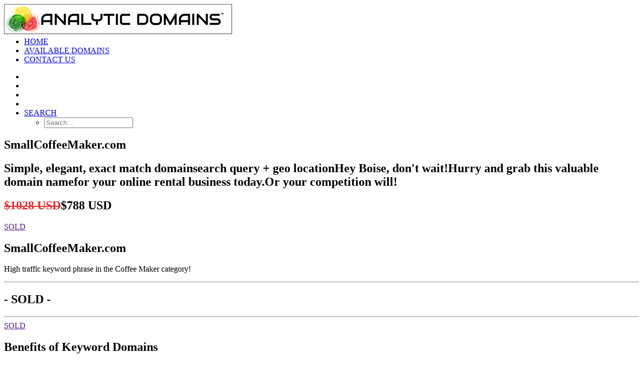

--- FILE ---
content_type: text/html; charset=UTF-8
request_url: https://analyticdomains.com/available-domains/business/smallcoffeemaker-com/
body_size: 15975
content:
<!DOCTYPE html>
<html class="no-touch" lang="en-US" xmlns="http://www.w3.org/1999/xhtml">
<head>
<meta http-equiv="Content-Type" content="text/html; charset=UTF-8">
<meta name="viewport" content="width=device-width, initial-scale=1">
<link rel="profile" href="http://gmpg.org/xfn/11">
<link rel="pingback" href="https://analyticdomains.com/xmlrpc.php">
<meta name='robots' content='index, follow, max-image-preview:large, max-snippet:-1, max-video-preview:-1' />
	<style>img:is([sizes="auto" i], [sizes^="auto," i]) { contain-intrinsic-size: 3000px 1500px }</style>
	
	<!-- This site is optimized with the Yoast SEO Premium plugin v22.6 (Yoast SEO v26.2) - https://yoast.com/wordpress/plugins/seo/ -->
	<title>SmallCoffeeMaker.com | Analytic Domains</title>
	<link rel="canonical" href="https://analyticdomains.com/available-domains/business/smallcoffeemaker-com/" />
	<meta name="author" content="swoozle" />
	<meta name="twitter:label1" content="Written by" />
	<meta name="twitter:data1" content="swoozle" />
	<meta name="twitter:label2" content="Est. reading time" />
	<meta name="twitter:data2" content="8 minutes" />
	<script type="application/ld+json" class="yoast-schema-graph">{"@context":"https://schema.org","@graph":[{"@type":"WebPage","@id":"https://analyticdomains.com/available-domains/business/smallcoffeemaker-com/","url":"https://analyticdomains.com/available-domains/business/smallcoffeemaker-com/","name":"SmallCoffeeMaker.com | Analytic Domains","isPartOf":{"@id":"https://analyticdomains.com/#website"},"primaryImageOfPage":{"@id":"https://analyticdomains.com/available-domains/business/smallcoffeemaker-com/#primaryimage"},"image":{"@id":"https://analyticdomains.com/available-domains/business/smallcoffeemaker-com/#primaryimage"},"thumbnailUrl":"https://analyticdomains.com/wp-content/uploads/sites/7/2017/12/Small-Coffee-and-blueberry-cookies-SOLD.jpg","datePublished":"2017-11-20T16:18:45+00:00","dateModified":"2020-01-14T05:58:54+00:00","author":{"@id":"https://analyticdomains.com/#/schema/person/f1e7cb33bf204a6a78c5e408043cdb72"},"breadcrumb":{"@id":"https://analyticdomains.com/available-domains/business/smallcoffeemaker-com/#breadcrumb"},"inLanguage":"en-US","potentialAction":[{"@type":"ReadAction","target":["https://analyticdomains.com/available-domains/business/smallcoffeemaker-com/"]}]},{"@type":"ImageObject","inLanguage":"en-US","@id":"https://analyticdomains.com/available-domains/business/smallcoffeemaker-com/#primaryimage","url":"https://analyticdomains.com/wp-content/uploads/sites/7/2017/12/Small-Coffee-and-blueberry-cookies-SOLD.jpg","contentUrl":"https://analyticdomains.com/wp-content/uploads/sites/7/2017/12/Small-Coffee-and-blueberry-cookies-SOLD.jpg","width":1200,"height":802,"caption":"Small-Coffee-and-blueberry-cookies-SOLD"},{"@type":"BreadcrumbList","@id":"https://analyticdomains.com/available-domains/business/smallcoffeemaker-com/#breadcrumb","itemListElement":[{"@type":"ListItem","position":1,"name":"Home","item":"https://analyticdomains.com/"},{"@type":"ListItem","position":2,"name":"SmallCoffeeMaker.com"}]},{"@type":"WebSite","@id":"https://analyticdomains.com/#website","url":"https://analyticdomains.com/","name":"Analytic Domains","description":"Real Life Domains, Real World Results!","potentialAction":[{"@type":"SearchAction","target":{"@type":"EntryPoint","urlTemplate":"https://analyticdomains.com/?s={search_term_string}"},"query-input":{"@type":"PropertyValueSpecification","valueRequired":true,"valueName":"search_term_string"}}],"inLanguage":"en-US"},{"@type":"Person","@id":"https://analyticdomains.com/#/schema/person/f1e7cb33bf204a6a78c5e408043cdb72","name":"swoozle","image":{"@type":"ImageObject","inLanguage":"en-US","@id":"https://analyticdomains.com/#/schema/person/image/","url":"https://secure.gravatar.com/avatar/ec527a91226da514ea0661a157af010601cad4d2b2bacdc4d81172691eb71669?s=96&d=mm&r=g","contentUrl":"https://secure.gravatar.com/avatar/ec527a91226da514ea0661a157af010601cad4d2b2bacdc4d81172691eb71669?s=96&d=mm&r=g","caption":"swoozle"},"url":"https://analyticdomains.com/available-domains/author/swoozle/"}]}</script>
	<!-- / Yoast SEO Premium plugin. -->


<!-- Hubbub v.1.36.0 https://morehubbub.com/ -->
<meta property="og:locale" content="en_US" />
<meta property="og:type" content="article" />
<meta property="og:title" content="SmallCoffeeMaker.com" />
<meta property="og:description" content="" />
<meta property="og:url" content="https://analyticdomains.com/available-domains/business/smallcoffeemaker-com/" />
<meta property="og:site_name" content="Analytic Domains" />
<meta property="og:updated_time" content="2020-01-13T21:58:54+00:00" />
<meta property="article:published_time" content="2017-11-20T16:18:45+00:00" />
<meta property="article:modified_time" content="2020-01-13T21:58:54+00:00" />
<meta name="twitter:card" content="summary_large_image" />
<meta name="twitter:title" content="SmallCoffeeMaker.com" />
<meta name="twitter:description" content="" />
<meta class="flipboard-article" content="" />
<meta property="og:image" content="https://analyticdomains.com/wp-content/uploads/sites/7/2017/12/Small-Coffee-and-blueberry-cookies-SOLD.jpg" />
<meta name="twitter:image" content="https://analyticdomains.com/wp-content/uploads/sites/7/2017/12/Small-Coffee-and-blueberry-cookies-SOLD.jpg" />
<meta property="og:image:width" content="1200" />
<meta property="og:image:height" content="802" />
<!-- Hubbub v.1.36.0 https://morehubbub.com/ -->
<link rel='dns-prefetch' href='//fonts.googleapis.com' />
<link rel="alternate" type="application/rss+xml" title="Analytic Domains &raquo; Feed" href="https://analyticdomains.com/feed/" />
<link rel="alternate" type="application/rss+xml" title="Analytic Domains &raquo; Comments Feed" href="https://analyticdomains.com/comments/feed/" />
<link rel="alternate" type="application/rss+xml" title="Analytic Domains &raquo; SmallCoffeeMaker.com Comments Feed" href="https://analyticdomains.com/available-domains/business/smallcoffeemaker-com/feed/" />
<script type="text/javascript">
/* <![CDATA[ */
window._wpemojiSettings = {"baseUrl":"https:\/\/s.w.org\/images\/core\/emoji\/16.0.1\/72x72\/","ext":".png","svgUrl":"https:\/\/s.w.org\/images\/core\/emoji\/16.0.1\/svg\/","svgExt":".svg","source":{"concatemoji":"https:\/\/analyticdomains.com\/wp-includes\/js\/wp-emoji-release.min.js?ver=6.8.3"}};
/*! This file is auto-generated */
!function(s,n){var o,i,e;function c(e){try{var t={supportTests:e,timestamp:(new Date).valueOf()};sessionStorage.setItem(o,JSON.stringify(t))}catch(e){}}function p(e,t,n){e.clearRect(0,0,e.canvas.width,e.canvas.height),e.fillText(t,0,0);var t=new Uint32Array(e.getImageData(0,0,e.canvas.width,e.canvas.height).data),a=(e.clearRect(0,0,e.canvas.width,e.canvas.height),e.fillText(n,0,0),new Uint32Array(e.getImageData(0,0,e.canvas.width,e.canvas.height).data));return t.every(function(e,t){return e===a[t]})}function u(e,t){e.clearRect(0,0,e.canvas.width,e.canvas.height),e.fillText(t,0,0);for(var n=e.getImageData(16,16,1,1),a=0;a<n.data.length;a++)if(0!==n.data[a])return!1;return!0}function f(e,t,n,a){switch(t){case"flag":return n(e,"\ud83c\udff3\ufe0f\u200d\u26a7\ufe0f","\ud83c\udff3\ufe0f\u200b\u26a7\ufe0f")?!1:!n(e,"\ud83c\udde8\ud83c\uddf6","\ud83c\udde8\u200b\ud83c\uddf6")&&!n(e,"\ud83c\udff4\udb40\udc67\udb40\udc62\udb40\udc65\udb40\udc6e\udb40\udc67\udb40\udc7f","\ud83c\udff4\u200b\udb40\udc67\u200b\udb40\udc62\u200b\udb40\udc65\u200b\udb40\udc6e\u200b\udb40\udc67\u200b\udb40\udc7f");case"emoji":return!a(e,"\ud83e\udedf")}return!1}function g(e,t,n,a){var r="undefined"!=typeof WorkerGlobalScope&&self instanceof WorkerGlobalScope?new OffscreenCanvas(300,150):s.createElement("canvas"),o=r.getContext("2d",{willReadFrequently:!0}),i=(o.textBaseline="top",o.font="600 32px Arial",{});return e.forEach(function(e){i[e]=t(o,e,n,a)}),i}function t(e){var t=s.createElement("script");t.src=e,t.defer=!0,s.head.appendChild(t)}"undefined"!=typeof Promise&&(o="wpEmojiSettingsSupports",i=["flag","emoji"],n.supports={everything:!0,everythingExceptFlag:!0},e=new Promise(function(e){s.addEventListener("DOMContentLoaded",e,{once:!0})}),new Promise(function(t){var n=function(){try{var e=JSON.parse(sessionStorage.getItem(o));if("object"==typeof e&&"number"==typeof e.timestamp&&(new Date).valueOf()<e.timestamp+604800&&"object"==typeof e.supportTests)return e.supportTests}catch(e){}return null}();if(!n){if("undefined"!=typeof Worker&&"undefined"!=typeof OffscreenCanvas&&"undefined"!=typeof URL&&URL.createObjectURL&&"undefined"!=typeof Blob)try{var e="postMessage("+g.toString()+"("+[JSON.stringify(i),f.toString(),p.toString(),u.toString()].join(",")+"));",a=new Blob([e],{type:"text/javascript"}),r=new Worker(URL.createObjectURL(a),{name:"wpTestEmojiSupports"});return void(r.onmessage=function(e){c(n=e.data),r.terminate(),t(n)})}catch(e){}c(n=g(i,f,p,u))}t(n)}).then(function(e){for(var t in e)n.supports[t]=e[t],n.supports.everything=n.supports.everything&&n.supports[t],"flag"!==t&&(n.supports.everythingExceptFlag=n.supports.everythingExceptFlag&&n.supports[t]);n.supports.everythingExceptFlag=n.supports.everythingExceptFlag&&!n.supports.flag,n.DOMReady=!1,n.readyCallback=function(){n.DOMReady=!0}}).then(function(){return e}).then(function(){var e;n.supports.everything||(n.readyCallback(),(e=n.source||{}).concatemoji?t(e.concatemoji):e.wpemoji&&e.twemoji&&(t(e.twemoji),t(e.wpemoji)))}))}((window,document),window._wpemojiSettings);
/* ]]> */
</script>
<style id='wp-emoji-styles-inline-css' type='text/css'>

	img.wp-smiley, img.emoji {
		display: inline !important;
		border: none !important;
		box-shadow: none !important;
		height: 1em !important;
		width: 1em !important;
		margin: 0 0.07em !important;
		vertical-align: -0.1em !important;
		background: none !important;
		padding: 0 !important;
	}
</style>
<link rel='stylesheet' id='contact-form-7-css' href='https://analyticdomains.com/wp-content/plugins/contact-form-7/includes/css/styles.css?ver=6.1.3' type='text/css' media='all' />
<link rel='stylesheet' id='uncodefont-google-css' href='//fonts.googleapis.com/css?family=Poppins%3A300%2Cregular%2C500%2C600%2C700%7CHind%3A300%2Cregular%2C500%2C600%2C700%7CDroid+Serif%3Aregular%2Citalic%2C700%2C700italic%7CDosis%3A200%2C300%2Cregular%2C500%2C600%2C700%2C800%7CPlayfair+Display%3Aregular%2Citalic%2C700%2C700italic%2C900%2C900italic%7COswald%3A300%2Cregular%2C700%7CRoboto%3A100%2C100italic%2C300%2C300italic%2Cregular%2Citalic%2C500%2C500italic%2C700%2C700italic%2C900%2C900italic%7CNunito%3A200%2C200italic%2C300%2C300italic%2Cregular%2Citalic%2C600%2C600italic%2C700%2C700italic%2C900%2C900italic%7CBlack+Ops+One%3Aregular&#038;subset=devanagari%2Clatin-ext%2Clatin%2Ccyrillic%2Cvietnamese%2Cgreek%2Ccyrillic-ext%2Cgreek-ext&#038;ver=2.8.14' type='text/css' media='all' />
<link rel='stylesheet' id='dpsp-frontend-style-pro-css' href='https://analyticdomains.com/wp-content/plugins/social-pug/assets/dist/style-frontend-pro.css?ver=1.36.0' type='text/css' media='all' />
<style id='dpsp-frontend-style-pro-inline-css' type='text/css'>

				@media screen and ( max-width : 720px ) {
					.dpsp-content-wrapper.dpsp-hide-on-mobile,
					.dpsp-share-text.dpsp-hide-on-mobile {
						display: none;
					}
					.dpsp-has-spacing .dpsp-networks-btns-wrapper li {
						margin:0 2% 10px 0;
					}
					.dpsp-network-btn.dpsp-has-label:not(.dpsp-has-count) {
						max-height: 40px;
						padding: 0;
						justify-content: center;
					}
					.dpsp-content-wrapper.dpsp-size-small .dpsp-network-btn.dpsp-has-label:not(.dpsp-has-count){
						max-height: 32px;
					}
					.dpsp-content-wrapper.dpsp-size-large .dpsp-network-btn.dpsp-has-label:not(.dpsp-has-count){
						max-height: 46px;
					}
				}
			
			@media screen and ( max-width : 720px ) {
				aside#dpsp-floating-sidebar.dpsp-hide-on-mobile.opened {
					display: none;
				}
			}
			
</style>
<link rel='stylesheet' id='uncode-style-css' href='https://analyticdomains.com/wp-content/themes/uncode/library/css/style.css' type='text/css' media='all' />
<style id='uncode-style-inline-css' type='text/css'>

@media (max-width: 959px) { .navbar-brand > * { height: 35px !important;}}
@media (min-width: 960px) { .limit-width { max-width: 1200px; margin: auto;}}
.menu-primary ul.menu-smart > li > a, .menu-primary ul.menu-smart li.dropdown > a, .menu-primary ul.menu-smart li.mega-menu > a, .vmenu-container ul.menu-smart > li > a, .vmenu-container ul.menu-smart li.dropdown > a { text-transform: uppercase; }
.menu-primary ul.menu-smart ul a, .vmenu-container ul.menu-smart ul a { text-transform: uppercase; }
#changer-back-color { transition: background-color 1000ms cubic-bezier(0.25, 1, 0.5, 1) !important; } #changer-back-color > div { transition: opacity 1000ms cubic-bezier(0.25, 1, 0.5, 1) !important; } body.bg-changer-init.disable-hover .main-wrapper .style-light,  body.bg-changer-init.disable-hover .main-wrapper .style-light h1,  body.bg-changer-init.disable-hover .main-wrapper .style-light h2, body.bg-changer-init.disable-hover .main-wrapper .style-light h3, body.bg-changer-init.disable-hover .main-wrapper .style-light h4, body.bg-changer-init.disable-hover .main-wrapper .style-light h5, body.bg-changer-init.disable-hover .main-wrapper .style-light h6, body.bg-changer-init.disable-hover .main-wrapper .style-light a, body.bg-changer-init.disable-hover .main-wrapper .style-dark, body.bg-changer-init.disable-hover .main-wrapper .style-dark h1, body.bg-changer-init.disable-hover .main-wrapper .style-dark h2, body.bg-changer-init.disable-hover .main-wrapper .style-dark h3, body.bg-changer-init.disable-hover .main-wrapper .style-dark h4, body.bg-changer-init.disable-hover .main-wrapper .style-dark h5, body.bg-changer-init.disable-hover .main-wrapper .style-dark h6, body.bg-changer-init.disable-hover .main-wrapper .style-dark a { transition: color 1000ms cubic-bezier(0.25, 1, 0.5, 1) !important; }
</style>
<link rel='stylesheet' id='uncode-icons-css' href='https://analyticdomains.com/wp-content/themes/uncode/library/css/uncode-icons.css' type='text/css' media='all' />
<link rel='stylesheet' id='uncode-custom-style-css' href='https://analyticdomains.com/wp-content/themes/uncode/library/css/style-custom7.css' type='text/css' media='all' />
<style id='uncode-custom-style-inline-css' type='text/css'>
.isotope-filters ul.menu-smart > li > span > a:not(.social-menu-link) {font-size:14px;}.grecaptcha-badge { visibility:hidden; }
</style>
<script type="text/javascript" src="https://analyticdomains.com/wp-includes/js/jquery/jquery.min.js?ver=3.7.1" id="jquery-core-js"></script>
<script type="text/javascript" src="https://analyticdomains.com/wp-includes/js/jquery/jquery-migrate.min.js?ver=3.4.1" id="jquery-migrate-js"></script>
<script type="text/javascript" src="/wp-content/themes/uncode/library/js/ai-uncode.min.js" data-limit-density='true' data-use-orientation-width='true' id="uncodeAI" data-async='true' data-home="/" data-path="/" data-breakpoints-images="258,375,414,516,750,828,1032,1440,2064,2880" id="ai-uncode-js"></script>
<script type="text/javascript" id="uncode-init-js-extra">
/* <![CDATA[ */
var SiteParameters = {"days":"days","hours":"hours","minutes":"minutes","seconds":"seconds","constant_scroll":"on","scroll_speed":"2","parallax_factor":"0.25","loading":"Loading\u2026","slide_name":"slide","slide_footer":"footer","ajax_url":"https:\/\/analyticdomains.com\/wp-admin\/admin-ajax.php","nonce_adaptive_images":"1eaf0ae5a2","nonce_srcset_async":"48ab079310","enable_debug":"","block_mobile_videos":"","is_frontend_editor":"","main_width":["1200","px"],"mobile_parallax_allowed":"","listen_for_screen_update":"1","wireframes_plugin_active":"","sticky_elements":"off","resize_quality":"90","register_metadata":"","bg_changer_time":"1000","update_wc_fragments":"1","optimize_shortpixel_image":"","menu_mobile_offcanvas_gap":"45","custom_cursor_selector":"[href], .trigger-overlay, .owl-next, .owl-prev, .owl-dot, input[type=\"submit\"], input[type=\"checkbox\"], button[type=\"submit\"], a[class^=\"ilightbox\"], .ilightbox-thumbnail, .ilightbox-prev, .ilightbox-next, .overlay-close, .unmodal-close, .qty-inset > span, .share-button li, .uncode-post-titles .tmb.tmb-click-area, .btn-link, .tmb-click-row .t-inside, .lg-outer button, .lg-thumb img, a[data-lbox], .uncode-close-offcanvas-overlay","mobile_parallax_animation":"","lbox_enhanced":"","native_media_player":"1","vimeoPlayerParams":"?autoplay=0","ajax_filter_key_search":"key","ajax_filter_key_unfilter":"unfilter","index_pagination_disable_scroll":"","index_pagination_scroll_to":"","uncode_wc_popup_cart_qty":"","disable_hover_hack":"","uncode_nocookie":"","uncode_adaptive":"1","ai_breakpoints":"258,375,414,516,750,828,1032,1440,2064,2880","uncode_adaptive_async":"1"};
/* ]]> */
</script>
<script type="text/javascript" src="https://analyticdomains.com/wp-content/themes/uncode/library/js/init.min.js" id="uncode-init-js"></script>
<script></script><link rel="https://api.w.org/" href="https://analyticdomains.com/wp-json/" /><link rel="alternate" title="JSON" type="application/json" href="https://analyticdomains.com/wp-json/wp/v2/posts/58938" /><link rel="EditURI" type="application/rsd+xml" title="RSD" href="https://analyticdomains.com/xmlrpc.php?rsd" />
<meta name="generator" content="WordPress 6.8.3" />
<link rel='shortlink' href='https://analyticdomains.com/?p=58938' />
<link rel="alternate" title="oEmbed (JSON)" type="application/json+oembed" href="https://analyticdomains.com/wp-json/oembed/1.0/embed?url=https%3A%2F%2Fanalyticdomains.com%2Favailable-domains%2Fbusiness%2Fsmallcoffeemaker-com%2F" />
<link rel="alternate" title="oEmbed (XML)" type="text/xml+oembed" href="https://analyticdomains.com/wp-json/oembed/1.0/embed?url=https%3A%2F%2Fanalyticdomains.com%2Favailable-domains%2Fbusiness%2Fsmallcoffeemaker-com%2F&#038;format=xml" />
<meta name="hubbub-info" description="Hubbub 1.36.0"><style type="text/css">.recentcomments a{display:inline !important;padding:0 !important;margin:0 !important;}</style><link rel="icon" href="https://analyticdomains.com/wp-content/uploads/sites/7/2017/07/cropped-ADFavicon-32x32.png" sizes="32x32" />
<link rel="icon" href="https://analyticdomains.com/wp-content/uploads/sites/7/2017/07/cropped-ADFavicon-192x192.png" sizes="192x192" />
<link rel="apple-touch-icon" href="https://analyticdomains.com/wp-content/uploads/sites/7/2017/07/cropped-ADFavicon-180x180.png" />
<meta name="msapplication-TileImage" content="https://analyticdomains.com/wp-content/uploads/sites/7/2017/07/cropped-ADFavicon-270x270.png" />
<noscript><style> .wpb_animate_when_almost_visible { opacity: 1; }</style></noscript></head>
<body class="wp-singular post-template-default single single-post postid-58938 single-format-standard wp-theme-uncode  style-color-wayh-bg hormenu-position-left megamenu-full-submenu hmenu hmenu-position-right header-full-width main-center-align menu-mobile-transparent menu-sticky-mobile menu-mobile-default mobile-parallax-not-allowed ilb-no-bounce unreg adaptive-images-async qw-body-scroll-disabled menu-sticky-fix no-qty-fx wpb-js-composer js-comp-ver-7.5 vc_responsive" data-border="0">
		<div id="vh_layout_help"></div><div class="body-borders" data-border="0"><div class="top-border body-border-shadow"></div><div class="right-border body-border-shadow"></div><div class="bottom-border body-border-shadow"></div><div class="left-border body-border-shadow"></div><div class="top-border style-light-bg"></div><div class="right-border style-light-bg"></div><div class="bottom-border style-light-bg"></div><div class="left-border style-light-bg"></div></div>	<div class="box-wrapper">
		<div class="box-container">
		<script type="text/javascript" id="initBox">UNCODE.initBox();</script>
		<div class="menu-wrapper menu-shrink menu-sticky menu-sticky-mobile menu-no-arrows">
													
													<header id="masthead" class="navbar menu-primary menu-light submenu-dark menu-transparent menu-add-padding style-light-original single-h-padding menu-absolute menu-with-logo">
														<div class="menu-container style-color-xsdn-bg menu-no-borders">
															<div class="row-menu">
																<div class="row-menu-inner">
																	<div id="logo-container-mobile" class="col-lg-0 logo-container middle">
																		<div id="main-logo" class="navbar-header style-light">
																			<a href="https://analyticdomains.com/" class="navbar-brand" data-minheight="35" aria-label="Analytic Domains"><div class="logo-image main-logo  logo-light" data-maxheight="50" style="height: 50px;"><img decoding="async" src="https://analyticdomains.com/wp-content/uploads/sites/7/2017/07/AnalyticDomainsLogoHorizontal-2.png" alt="logo" width="454" height="60" class="img-responsive" /></div><div class="logo-image main-logo  logo-dark" data-maxheight="50" style="height: 50px;display:none;"><img fetchpriority="high" decoding="async" src="https://analyticdomains.com/wp-content/uploads/sites/7/2017/07/AD-Pinterest-LogoHARDLIGHT.png" alt="Analytic Domains Logo" width="458" height="458" class="img-responsive" /></div></a>
																		</div>
																		<div class="mmb-container"><div class="mobile-additional-icons"></div><div class="mobile-menu-button mobile-menu-button-light lines-button"><span class="lines"><span></span></span></div></div>
																	</div>
																	<div class="col-lg-12 main-menu-container middle">
																		<div class="menu-horizontal ">
																			<div class="menu-horizontal-inner">
																				<div class="nav navbar-nav navbar-main navbar-nav-first"><ul id="menu-ad-main-menu" class="menu-primary-inner menu-smart sm"><li id="menu-item-58309" class="menu-item menu-item-type-post_type menu-item-object-page menu-item-home menu-item-58309 menu-item-link"><a title="HOME" href="https://analyticdomains.com/">HOME<i class="fa fa-angle-right fa-dropdown"></i></a></li>
<li id="menu-item-58701" class="menu-item menu-item-type-post_type menu-item-object-page menu-item-58701 menu-item-link"><a title="AVAILABLE DOMAINS" href="https://analyticdomains.com/available-domains/">AVAILABLE DOMAINS<i class="fa fa-angle-right fa-dropdown"></i></a></li>
<li id="menu-item-58685" class="menu-item menu-item-type-post_type menu-item-object-page menu-item-58685 menu-item-link"><a title="CONTACT US" href="https://analyticdomains.com/contact-us/">CONTACT US<i class="fa fa-angle-right fa-dropdown"></i></a></li>
</ul></div><div class="uncode-close-offcanvas-mobile lines-button close navbar-mobile-el"><span class="lines"></span></div><div class="nav navbar-nav navbar-nav-last navbar-extra-icons"><ul class="menu-smart sm menu-icons menu-smart-social"><li class="menu-item-link social-icon social-130605"><a href="https://www.instagram.com/analyticdomains" class="social-menu-link" target="_blank"><i class="fa fa-instagram"></i></a></li><li class="menu-item-link social-icon social-172871"><a href="https://twitter.com/analyticdomains" class="social-menu-link" target="_blank"><i class="fa fa-social-twitter"></i></a></li><li class="menu-item-link social-icon social-122081"><a href="https://www.pinterest.com/analyticdomains/pins/" class="social-menu-link" target="_blank"><i class="fa fa-social-pinterest"></i></a></li><li class="menu-item-link social-icon social-816565"><a href="https://www.facebook.com/analyticdomains/" class="social-menu-link" target="_blank"><i class="fa fa-social-facebook"></i></a></li><li class="menu-item-link search-icon style-light dropdown "><a href="#" class="trigger-overlay search-icon" data-area="search" data-container="box-container" aria-label="Search">
													<i class="fa fa-search3"></i><span class="desktop-hidden"><span>Search</span></span><i class="fa fa-angle-down fa-dropdown desktop-hidden"></i>
													</a><ul role="menu" class="drop-menu desktop-hidden">
														<li>
															<form class="search" method="get" action="https://analyticdomains.com/">
																<input type="search" class="search-field no-livesearch" placeholder="Search…" value="" name="s" title="Search…" /></form>
														</li>
													</ul></li></ul></div></div>
																		</div>
																	</div>
																</div>
															</div></div>
													</header>
												</div>			<script type="text/javascript" id="fixMenuHeight">UNCODE.fixMenuHeight();</script>
			<div class="main-wrapper">
				<div class="main-container">
					<div class="page-wrapper">
						<div class="sections-container">
<div id="page-header"><div class="header-wrapper header-uncode-block">
									<div data-parent="true" class="vc_row row-container boomapps_vcrow" id="row-unique-0"><div class="row-background background-element">
											<div class="background-wrapper">
												<div class="background-inner adaptive-async async-blurred" style="background-image: url(https://analyticdomains.com/wp-content/uploads/sites/7/2017/12/Small-Coffee-and-blueberry-cookies-SOLD-uai-258x172.jpg);background-repeat: no-repeat;background-position: center center;background-attachment: scroll;background-size: cover;" data-uniqueid="58939-177491" data-guid="https://analyticdomains.com/wp-content/uploads/sites/7/2017/12/Small-Coffee-and-blueberry-cookies-SOLD.jpg" data-path="2017/12/Small-Coffee-and-blueberry-cookies-SOLD.jpg" data-width="1200" data-height="802" data-singlew="12" data-singleh="null" data-crop=""></div>
												<div class="block-bg-overlay style-color-jevc-bg" style="opacity: 0.2;"></div>
											</div>
										</div><div class="row full-width row-parent row-header" data-height-ratio="full"><div class="wpb_row row-inner"><div class="wpb_column pos-middle pos-center align_right column_parent col-lg-12 boomapps_vccolumn single-internal-gutter"><div class="uncol style-light"  ><div class="uncoltable"><div class="uncell  boomapps_vccolumn no-block-padding" ><div class="uncont"><div class="vc_custom_heading_wrap "><div class="heading-text el-text right-t-left animate_when_almost_visible" data-speed="400"><h2 class="font-377884 fontsize-155944 text-color-xsdn-color" ><span>SmallCoffeeMaker.com</span></h2></div><div class="clear"></div></div><div class="vc_custom_heading_wrap desktop-hidden tablet-hidden mobile-hidden"><div class="heading-text el-text right-t-left animate_when_almost_visible" data-delay="400" data-speed="400"><h2 class="font-377884 h4 text-color-xsdn-color" ><span>Simple, elegant, exact match domain</span><span>search query + geo location</span><span>Hey Boise, don't wait!</span><span>Hurry and grab this valuable domain name</span><span>for your online rental business today.</span><span>Or your competition will!</span></h2></div><div class="clear"></div></div><div class="vc_custom_heading_wrap desktop-hidden tablet-hidden mobile-hidden"><div class="heading-text el-text right-t-left animate_when_almost_visible" data-delay="500"><h2 class="h1 text-color-xsdn-color" ><span><span style="color: #e62e2e;"><del>$1028 USD</del></span></span><span>$788 USD</span></h2></div><div class="clear"></div></div><span class="btn-container btn-inline animate_when_almost_visible bottom-t-top" data-delay="600" data-speed="400"><a href="" class="custom-link btn btn-lg btn-custom-typo font-762333 font-weight-700 text-uppercase no-letterspace border-width-0 btn-color-149363 btn-circle btn-top-margin btn-icon-left btn-ripple-out btn-border-animated">SOLD</a></span></div></div></div></div></div><script id="script-row-unique-0" data-row="script-row-unique-0" type="text/javascript" class="vc_controls">UNCODE.initRow(document.getElementById("row-unique-0"));</script></div></div></div></div></div><script type="text/javascript">UNCODE.initHeader();</script><article id="post-58938" class="page-body style-color-xsdn-bg post-58938 post type-post status-publish format-standard has-post-thumbnail hentry category-business grow-content-body">
          <div class="post-wrapper">
          	<div class="post-body"><div class="post-content un-no-sidebar-layout"><div data-parent="true" class="vc_row style-color-prif-bg row-container boomapps_vcrow" id="row-unique-1"><div class="row double-top-padding single-bottom-padding single-h-padding full-width row-parent"><div class="wpb_row row-inner"><div class="wpb_column pos-bottom pos-center align_center column_parent col-lg-12 boomapps_vccolumn single-internal-gutter"><div class="uncol style-dark"  ><div class="uncoltable"><div class="uncell  boomapps_vccolumn no-block-padding" ><div class="uncont"><div class="vc_custom_heading_wrap "><div class="heading-text el-text" ><h2 class="h2 text-color-xsdn-color" ><span>SmallCoffeeMaker.com</span></h2><div class="text-lead text-top-reduced"><p>High traffic keyword phrase in the Coffee Maker category!</p>
</div></div><div class="clear"></div></div><div class="divider-wrapper "  >
    <hr class="border-color-xsdn-color separator-no-padding"  />
</div>
<div class="vc_custom_heading_wrap "><div class="heading-text el-text zoom-in animate_when_almost_visible" ><h2 class="fontsize-338686 text-color-xsdn-color" ><span>- SOLD -</span></h2></div><div class="clear"></div></div><div class="divider-wrapper "  >
    <hr class="border-color-xsdn-color separator-no-padding"  />
</div>
<span class="btn-container" ><a href="" class="custom-link btn btn-lg btn-custom-typo font-762333 font-weight-700 text-uppercase no-letterspace border-width-2 btn-color-149363 btn-circle btn-shadow btn-shadow-lg btn-icon-left btn-ripple-out btn-border-animated">SOLD</a></span></div></div></div></div></div><script id="script-row-unique-1" data-row="script-row-unique-1" type="text/javascript" class="vc_controls">UNCODE.initRow(document.getElementById("row-unique-1"));</script></div></div></div><div data-parent="true" class="vc_row row-container boomapps_vcrow" id="row-unique-2"><div class="row triple-top-padding no-bottom-padding single-h-padding full-width row-parent"><div class="wpb_row row-inner"><div class="wpb_column pos-middle pos-center align_center column_parent col-lg-12 boomapps_vccolumn single-internal-gutter"><div class="uncol style-light font-762333"  ><div class="uncoltable"><div class="uncell  boomapps_vccolumn no-block-padding" ><div class="uncont"><div class="vc_custom_heading_wrap "><div class="heading-text el-text" ><h1 class="font-459589 fontsize-155944 fontspace-111509 text-color-vyce-color" ><span>Benefits of Keyword Domains</span></h1></div><div class="clear"></div></div></div></div></div></div></div><script id="script-row-unique-2" data-row="script-row-unique-2" type="text/javascript" class="vc_controls">UNCODE.initRow(document.getElementById("row-unique-2"));</script></div></div></div><div data-parent="true" class="vc_row row-container boomapps_vcrow" id="row-unique-3"><div class="row col-double-gutter triple-top-padding triple-bottom-padding double-h-padding full-width row-parent"><div class="wpb_row row-inner"><div class="wpb_column pos-top pos-center align_center column_parent col-lg-3 boomapps_vccolumn col-md-33 single-internal-gutter"><div class="uncol style-light font-762333"  ><div class="uncoltable"><div class="uncell  boomapps_vccolumn no-block-padding" ><div class="uncont"><div class="animate_when_almost_visible zoom-out icon-box icon-box-top" data-delay="200"><div class="icon-box-icon fa-container"><span class="text-color-vyce-color btn-disable-hover"><i class="fa fa-automobile fa-5x fa-fw"></i></span></div><div class="icon-box-content"><div class="icon-box-heading icon-box-fa-5x"><h3 class="font-202503 h2">Drives Traffic</h3></div><p>Better positioning in search results. All things being equal, a keyword domain can help your website rank higher since your domain name matches the desired keyword or phrase that was searched. Higher search rankings result in more leads coming to your website!</p>
</div></div></div></div></div></div></div><div class="wpb_column pos-top pos-center align_center column_parent col-lg-3 boomapps_vccolumn col-md-33 single-internal-gutter"><div class="uncol style-light font-762333"  ><div class="uncoltable"><div class="uncell  boomapps_vccolumn no-block-padding" ><div class="uncont"><div class="animate_when_almost_visible zoom-out icon-box icon-box-top" data-delay="400"><div class="icon-box-icon fa-container"><span class="text-color-vyce-color btn-disable-hover"><i class="fa fa-hourglass-3 fa-5x fa-fw"></i></span></div><div class="icon-box-content"><div class="icon-box-heading icon-box-fa-5x"><h3 class="font-202503 h2">Limited Supply</h3></div><p>Keyword domains are in limited supply. Most keyword domain names are taken. But you can own your business keyword domain for life. And keep this advantage out of the hands of your competitors. Limited supply always carries a premium in valuation.</p>
</div></div></div></div></div></div></div><div class="wpb_column pos-top pos-center align_center column_parent col-lg-3 boomapps_vccolumn mobile-hidden col-md-33 single-internal-gutter"><div class="uncol style-light font-762333"  ><div class="uncoltable"><div class="uncell  boomapps_vccolumn no-block-padding" ><div class="uncont"><div class="animate_when_almost_visible zoom-out icon-box icon-box-top" data-delay="600"><div class="icon-box-icon fa-container"><span class="text-color-vyce-color btn-disable-hover"><i class="fa fa-streetsign fa-5x fa-fw"></i></span></div><div class="icon-box-content"><div class="icon-box-heading icon-box-fa-5x"><h3 class="font-202503 h2">Direct Navigation</h3></div><p>Direct Navigation happens when a user types a keyword or phrase into the address bar of their web browser and appends a .com. This type-in traffic ranges from tens to tens of thousands of unique visitors per month, depending on the keyword or phrase.</p>
</div></div></div></div></div></div></div><div class="wpb_column pos-top pos-center align_center column_parent col-lg-3 boomapps_vccolumn tablet-hidden mobile-hidden col-md-clear single-internal-gutter"><div class="uncol style-light font-762333"  ><div class="uncoltable"><div class="uncell  boomapps_vccolumn no-block-padding" ><div class="uncont"><div class="animate_when_almost_visible zoom-out icon-box icon-box-top" data-delay="800"><div class="icon-box-icon fa-container"><span class="text-color-vyce-color btn-disable-hover"><i class="fa fa-gavel fa-5x fa-fw"></i></span></div><div class="icon-box-content"><div class="icon-box-heading icon-box-fa-5x"><h3 class="font-202503 h2">Domain Authority</h3></div><p>The most important benefit of a keyword domain name. They have immediate recognition by users as being authoritative. That instinctual preference to select the exact match domain name in search results builds your reputation with users.</p>
</div></div></div></div></div></div></div><script id="script-row-unique-3" data-row="script-row-unique-3" type="text/javascript" class="vc_controls">UNCODE.initRow(document.getElementById("row-unique-3"));</script></div></div></div><div data-parent="true" class="vc_row sticky-element style-color-prif-bg border-accent-color row-container boomapps_vcrow" style="border-style: groove;" id="row-unique-4"><div class="row no-top-padding no-bottom-padding no-h-padding full-width row-parent"><div class="wpb_row row-inner"><div class="wpb_column pos-middle pos-center align_center column_parent col-lg-12 boomapps_vccolumn single-internal-gutter"><div class="uncol style-dark font-762333"  ><div class="uncoltable"><div class="uncell  boomapps_vccolumn single-block-padding" ><div class="uncont"><div class="vc_custom_heading_wrap "><div class="heading-text el-text zoom-in animate_when_almost_visible" data-delay="300"><h2 class="h2 fontheight-161249" ><span>Domain Name Available for transfer today!</span></h2></div><div class="clear"></div></div><span class="btn-container" ><a href="" class="custom-link btn btn-lg btn-custom-typo font-762333 font-weight-500 text-initial no-letterspace border-width-0 btn-default btn-circle btn-outline btn-icon-left btn-ripple-out btn-border-animated">BUY SmallCoffeeMaker.com</a></span></div></div></div></div></div><script id="script-row-unique-4" data-row="script-row-unique-4" type="text/javascript" class="vc_controls">UNCODE.initRow(document.getElementById("row-unique-4"));</script></div></div></div><div data-parent="true" class="vc_row style-color-xsdn-bg row-container boomapps_vcrow" id="row-unique-5"><div class="row single-top-padding no-bottom-padding single-h-padding full-width row-parent"><div class="wpb_row row-inner"><div class="wpb_column pos-middle pos-center align_left column_parent col-lg-12 boomapps_vccolumn single-internal-gutter"><div class="uncol style-light font-762333"  ><div class="uncoltable"><div class="uncell  boomapps_vccolumn quad-block-padding" ><div class="uncont"><div class="vc_custom_heading_wrap "><div class="heading-text el-text" ><h2 class="font-377884 h2" ><span>More About SmallCoffeeMaker.com</span></h2></div><div class="clear"></div></div></div></div></div></div></div><script id="script-row-unique-5" data-row="script-row-unique-5" type="text/javascript" class="vc_controls">UNCODE.initRow(document.getElementById("row-unique-5"));</script></div></div></div><div data-parent="true" class="vc_row row-container boomapps_vcrow" id="row-unique-6"><div class="row no-top-padding single-bottom-padding single-h-padding limit-width row-parent"><div class="wpb_row row-inner"><div class="wpb_column pos-top pos-center align_left column_parent col-lg-2 boomapps_vccolumn single-internal-gutter"><div class="uncol style-light"  ><div class="uncoltable"><div class="uncell  boomapps_vccolumn single-block-padding" ><div class="uncont"><div class="uncode-single-media  text-left"><div class="single-wrapper" style="max-width: 100%;"><div class="tmb tmb-light  tmb-media-first tmb-media-last tmb-content-overlay tmb-no-bg"><div class="t-inside"><div class="t-entry-visual"><div class="t-entry-visual-tc"><div class="uncode-single-media-wrapper"><div class="fluid-svg"><div id="icon-120113" style="width:70px" class="icon-media"><img decoding="async" src="https://analyticdomains.com/wp-content/uploads/sites/7/2017/07/eye70cerulean.svg" alt=""></div></div></div>
					</div>
				</div></div></div></div></div></div></div></div></div></div><div class="wpb_column pos-middle pos-left align_left column_parent col-lg-10 boomapps_vccolumn single-internal-gutter"><div class="uncol style-light"  ><div class="uncoltable"><div class="uncell  boomapps_vccolumn no-block-padding" ><div class="uncont" style="max-width:80%;"><div class="uncode_text_column text-lead zoom-in animate_when_almost_visible" data-speed="300"><p><strong>Exact Match Domain(EMD)</strong> &#8211; An EMD is a domain name that precisely matches a search query that will ultimately drive traffic to your website.</p>
</div></div></div></div></div></div><script id="script-row-unique-6" data-row="script-row-unique-6" type="text/javascript" class="vc_controls">UNCODE.initRow(document.getElementById("row-unique-6"));</script></div></div></div><div data-parent="true" class="vc_row row-container boomapps_vcrow" id="row-unique-7"><div class="row no-top-padding single-bottom-padding single-h-padding limit-width row-parent"><div class="wpb_row row-inner"><div class="wpb_column pos-top pos-center align_right column_parent col-lg-10 boomapps_vccolumn single-internal-gutter"><div class="uncol style-light"  ><div class="uncoltable"><div class="uncell  boomapps_vccolumn no-block-padding" ><div class="uncont"><div class="uncode_text_column text-lead zoom-in animate_when_almost_visible" data-speed="300"><p><strong>Searches per Month</strong> &#8211; This domain averages 1,000-10,000 searches per month according to Google Keyword Planner. These are potential new leads.</p>
</div></div></div></div></div></div><div class="wpb_column pos-top pos-center align_left column_parent col-lg-2 boomapps_vccolumn single-internal-gutter"><div class="uncol style-light"  ><div class="uncoltable"><div class="uncell  boomapps_vccolumn no-block-padding" ><div class="uncont"><div class="uncode-single-media  text-left"><div class="single-wrapper" style="max-width: 100%;"><div class="tmb tmb-light  tmb-media-first tmb-media-last tmb-content-overlay tmb-no-bg"><div class="t-inside"><div class="t-entry-visual"><div class="t-entry-visual-tc"><div class="uncode-single-media-wrapper"><div class="fluid-svg"><div id="icon-250450" style="width:70px" class="icon-media"><img decoding="async" src="https://analyticdomains.com/wp-content/uploads/sites/7/2017/07/select70Cerulean.svg" alt=""></div></div></div>
					</div>
				</div></div></div></div></div></div></div></div></div></div><script id="script-row-unique-7" data-row="script-row-unique-7" type="text/javascript" class="vc_controls">UNCODE.initRow(document.getElementById("row-unique-7"));</script></div></div></div><div data-parent="true" class="vc_row row-container boomapps_vcrow" id="row-unique-8"><div class="row no-top-padding single-bottom-padding single-h-padding limit-width row-parent"><div class="wpb_row row-inner"><div class="wpb_column pos-top pos-center align_left column_parent col-lg-2 boomapps_vccolumn single-internal-gutter"><div class="uncol style-light"  ><div class="uncoltable"><div class="uncell  boomapps_vccolumn single-block-padding" ><div class="uncont"><div class="uncode-single-media  text-left"><div class="single-wrapper" style="max-width: 100%;"><div class="tmb tmb-light  tmb-media-first tmb-media-last tmb-content-overlay tmb-no-bg"><div class="t-inside"><div class="t-entry-visual"><div class="t-entry-visual-tc"><div class="uncode-single-media-wrapper"><div class="fluid-svg"><div id="icon-113308" style="width:70px" class="icon-media"><img decoding="async" src="https://analyticdomains.com/wp-content/uploads/sites/7/2017/07/users70Cerulean.svg" alt=""></div></div></div>
					</div>
				</div></div></div></div></div></div></div></div></div></div><div class="wpb_column pos-middle pos-left align_left column_parent col-lg-10 boomapps_vccolumn single-internal-gutter"><div class="uncol style-light"  ><div class="uncoltable"><div class="uncell  boomapps_vccolumn no-block-padding" ><div class="uncont" style="max-width:80%;"><div class="uncode_text_column text-lead zoom-in animate_when_almost_visible" data-speed="300"><p><strong>More Visitors &#8211;</strong>  Internet search users are twice as likely to click on a domain name that includes at least one of the keywords in their search query.</p>
</div></div></div></div></div></div><script id="script-row-unique-8" data-row="script-row-unique-8" type="text/javascript" class="vc_controls">UNCODE.initRow(document.getElementById("row-unique-8"));</script></div></div></div><div data-parent="true" class="vc_row row-container boomapps_vcrow" id="row-unique-9"><div class="row no-top-padding single-bottom-padding single-h-padding limit-width row-parent"><div class="wpb_row row-inner"><div class="wpb_column pos-top pos-center align_right column_parent col-lg-10 boomapps_vccolumn single-internal-gutter"><div class="uncol style-light"  ><div class="uncoltable"><div class="uncell  boomapps_vccolumn no-block-padding" ><div class="uncont"><div class="uncode_text_column text-lead zoom-in animate_when_almost_visible" data-speed="300"><p><strong>Startup &#8211;</strong> Valuable name for new online startup in this business category that drives traffic and shuts out competitors.</p>
</div></div></div></div></div></div><div class="wpb_column pos-top pos-center align_left column_parent col-lg-2 boomapps_vccolumn single-internal-gutter"><div class="uncol style-light"  ><div class="uncoltable"><div class="uncell  boomapps_vccolumn no-block-padding" ><div class="uncont"><div class="uncode-single-media  text-left"><div class="single-wrapper" style="max-width: 100%;"><div class="tmb tmb-light  tmb-media-first tmb-media-last tmb-content-overlay tmb-no-bg"><div class="t-inside"><div class="t-entry-visual"><div class="t-entry-visual-tc"><div class="uncode-single-media-wrapper"><div class="fluid-svg"><div id="icon-151140" style="width:70px" class="icon-media"><img decoding="async" src="https://analyticdomains.com/wp-content/uploads/sites/7/2017/07/store70Cerulean.svg" alt=""></div></div></div>
					</div>
				</div></div></div></div></div></div></div></div></div></div><script id="script-row-unique-9" data-row="script-row-unique-9" type="text/javascript" class="vc_controls">UNCODE.initRow(document.getElementById("row-unique-9"));</script></div></div></div><div data-parent="true" class="vc_row row-container boomapps_vcrow" id="row-unique-10"><div class="row no-top-padding single-bottom-padding single-h-padding limit-width row-parent"><div class="wpb_row row-inner"><div class="wpb_column pos-top pos-center align_left column_parent col-lg-2 boomapps_vccolumn single-internal-gutter"><div class="uncol style-light"  ><div class="uncoltable"><div class="uncell  boomapps_vccolumn single-block-padding" ><div class="uncont"><div class="uncode-single-media  text-left"><div class="single-wrapper" style="max-width: 100%;"><div class="tmb tmb-light  tmb-media-first tmb-media-last tmb-content-overlay tmb-no-bg"><div class="t-inside"><div class="t-entry-visual"><div class="t-entry-visual-tc"><div class="uncode-single-media-wrapper"><div class="fluid-svg"><div id="icon-935151" style="width:70px" class="icon-media"><img decoding="async" src="https://analyticdomains.com/wp-content/uploads/sites/7/2017/07/pointer-right70Cerulean.svg" alt=""></div></div></div>
					</div>
				</div></div></div></div></div></div></div></div></div></div><div class="wpb_column pos-middle pos-left align_left column_parent col-lg-10 boomapps_vccolumn single-internal-gutter"><div class="uncol style-light"  ><div class="uncoltable"><div class="uncell  boomapps_vccolumn no-block-padding" ><div class="uncont" style="max-width:80%;"><div class="uncode_text_column text-lead zoom-in animate_when_almost_visible" data-speed="300"><p><strong>Redirect &#8211;</strong> Already have an established website? Redirect this domain name to your website using a 301 redirect. Your well-known website then benefits from all the additional traffic &amp; leads.</p>
</div></div></div></div></div></div><script id="script-row-unique-10" data-row="script-row-unique-10" type="text/javascript" class="vc_controls">UNCODE.initRow(document.getElementById("row-unique-10"));</script></div></div></div><div data-parent="true" class="vc_row row-container boomapps_vcrow" id="row-unique-11"><div class="row no-top-padding triple-bottom-padding single-h-padding limit-width row-parent"><div class="wpb_row row-inner"><div class="wpb_column pos-middle pos-center align_right column_parent col-lg-10 boomapps_vccolumn single-internal-gutter"><div class="uncol style-light"  ><div class="uncoltable"><div class="uncell  boomapps_vccolumn no-block-padding" ><div class="uncont"><div class="uncode_text_column text-lead zoom-in animate_when_almost_visible" data-speed="300"><p><strong>Opportunity &#8211;</strong> Would you like 1,000-3,000 new searches of your website per month? Your competitors would. You&#8217;ll get that huge advantage, just owning this domain name. And once you own the name, no one else can. That&#8217;s the beauty.</p>
</div></div></div></div></div></div><div class="wpb_column pos-top pos-center align_left column_parent col-lg-2 boomapps_vccolumn single-internal-gutter"><div class="uncol style-light"  ><div class="uncoltable"><div class="uncell  boomapps_vccolumn no-block-padding" ><div class="uncont"><div class="uncode-single-media  text-left"><div class="single-wrapper" style="max-width: 100%;"><div class="tmb tmb-light  tmb-media-first tmb-media-last tmb-content-overlay tmb-no-bg"><div class="t-inside"><div class="t-entry-visual"><div class="t-entry-visual-tc"><div class="uncode-single-media-wrapper"><div class="fluid-svg"><div id="icon-550806" style="width:70px" class="icon-media"><img decoding="async" src="https://analyticdomains.com/wp-content/uploads/sites/7/2017/07/rocket70Cerulean.svg" alt=""></div></div></div>
					</div>
				</div></div></div></div></div></div></div></div></div></div><script id="script-row-unique-11" data-row="script-row-unique-11" type="text/javascript" class="vc_controls">UNCODE.initRow(document.getElementById("row-unique-11"));</script></div></div></div><div class="row-container">
		  					<div class="row row-parent style-light no-top-padding double-bottom-padding">
									<p class="dpsp-share-text dpsp-hide-on-mobile" style="margin-bottom:10px">
		DOMAIN SHARING IS CARING!	</p>
	<div id="dpsp-content-top" class="dpsp-content-wrapper dpsp-shape-rounded dpsp-size-medium dpsp-no-labels-mobile dpsp-hide-on-mobile dpsp-button-style-1" style="min-height:40px;position:relative">
	<ul class="dpsp-networks-btns-wrapper dpsp-networks-btns-share dpsp-networks-btns-content dpsp-column-3 dpsp-has-button-icon-animation" style="padding:0;margin:0;list-style-type:none">
<li class="dpsp-network-list-item dpsp-network-list-item-facebook" style="float:left">
	<a rel="nofollow noopener" href="https://www.facebook.com/sharer/sharer.php?u=https%3A%2F%2Fanalyticdomains.com%2Favailable-domains%2Fbusiness%2Fsmallcoffeemaker-com%2F&#038;t=SmallCoffeeMaker.com" class="dpsp-network-btn dpsp-facebook dpsp-first dpsp-has-label dpsp-has-label-mobile" target="_blank" aria-label="Share on Facebook" title="Share on Facebook" style="font-size:14px;padding:0rem;max-height:40px" >	<span class="dpsp-network-icon "><span class="dpsp-network-icon-inner" ><svg version="1.1" xmlns="http://www.w3.org/2000/svg" width="32" height="32" viewBox="0 0 18 32"><path d="M17.12 0.224v4.704h-2.784q-1.536 0-2.080 0.64t-0.544 1.92v3.392h5.248l-0.704 5.28h-4.544v13.568h-5.472v-13.568h-4.544v-5.28h4.544v-3.904q0-3.328 1.856-5.152t4.96-1.824q2.624 0 4.064 0.224z"></path></svg></span></span>
	<span class="dpsp-network-label dpsp-network-hide-label-mobile">Share</span></a></li>

<li class="dpsp-network-list-item dpsp-network-list-item-x" style="float:left">
	<a rel="nofollow noopener" href="https://x.com/intent/tweet?text=SmallCoffeeMaker.com&#038;url=https%3A%2F%2Fanalyticdomains.com%2Favailable-domains%2Fbusiness%2Fsmallcoffeemaker-com%2F" class="dpsp-network-btn dpsp-x dpsp-has-label dpsp-has-label-mobile" target="_blank" aria-label="Share on X" title="Share on X" style="font-size:14px;padding:0rem;max-height:40px" >	<span class="dpsp-network-icon "><span class="dpsp-network-icon-inner" ><svg version="1.1" xmlns="http://www.w3.org/2000/svg" width="32" height="32" viewBox="0 0 32 30"><path d="M30.3 29.7L18.5 12.4l0 0L29.2 0h-3.6l-8.7 10.1L10 0H0.6l11.1 16.1l0 0L0 29.7h3.6l9.7-11.2L21 29.7H30.3z M8.6 2.7 L25.2 27h-2.8L5.7 2.7H8.6z"></path></svg></span></span>
	<span class="dpsp-network-label dpsp-network-hide-label-mobile">Tweet</span></a></li>

<li class="dpsp-network-list-item dpsp-network-list-item-pinterest" style="float:left">
	<button rel="nofollow noopener" data-href="#" class="dpsp-network-btn dpsp-pinterest dpsp-last dpsp-has-label dpsp-has-label-mobile" target="_blank" aria-label="Save to Pinterest" title="Save to Pinterest" style="font-size:14px;padding:0rem;max-height:40px" >	<span class="dpsp-network-icon "><span class="dpsp-network-icon-inner" ><svg version="1.1" xmlns="http://www.w3.org/2000/svg" width="32" height="32" viewBox="0 0 23 32"><path d="M0 10.656q0-1.92 0.672-3.616t1.856-2.976 2.72-2.208 3.296-1.408 3.616-0.448q2.816 0 5.248 1.184t3.936 3.456 1.504 5.12q0 1.728-0.32 3.36t-1.088 3.168-1.792 2.656-2.56 1.856-3.392 0.672q-1.216 0-2.4-0.576t-1.728-1.568q-0.16 0.704-0.48 2.016t-0.448 1.696-0.352 1.28-0.48 1.248-0.544 1.12-0.832 1.408-1.12 1.536l-0.224 0.096-0.16-0.192q-0.288-2.816-0.288-3.36 0-1.632 0.384-3.68t1.184-5.152 0.928-3.616q-0.576-1.152-0.576-3.008 0-1.504 0.928-2.784t2.368-1.312q1.088 0 1.696 0.736t0.608 1.824q0 1.184-0.768 3.392t-0.8 3.36q0 1.12 0.8 1.856t1.952 0.736q0.992 0 1.824-0.448t1.408-1.216 0.992-1.696 0.672-1.952 0.352-1.984 0.128-1.792q0-3.072-1.952-4.8t-5.12-1.728q-3.552 0-5.952 2.304t-2.4 5.856q0 0.8 0.224 1.536t0.48 1.152 0.48 0.832 0.224 0.544q0 0.48-0.256 1.28t-0.672 0.8q-0.032 0-0.288-0.032-0.928-0.288-1.632-0.992t-1.088-1.696-0.576-1.92-0.192-1.92z"></path></svg></span></span>
	<span class="dpsp-network-label dpsp-network-hide-label-mobile">Pin</span></button></li>
</ul></div>
								</div>
							</div><div class="row-container">
		  					<div class="row row-parent style-light no-top-padding double-bottom-padding">
									<div class="post-tag-share-container flex-left"></div>
								</div>
							</div></div><div class="post-footer post-footer-light row-container"><div class="row-container">
		  					<div class="row row-parent style-light no-top-padding double-bottom-padding">
									<div class="post-share">
	          						<div class="detail-container margin-auto">
													<div class="share-button share-buttons share-inline only-icon"></div>
												</div>
											</div>
								</div>
							</div></div></div><div class="row-container row-navigation row-navigation-light">
		  					<div class="row row-parent style-light">
									<nav class="post-navigation">
									<ul class="navigation"><li class="page-prev"><span class="btn-container"><a class="btn btn-link text-default-color btn-icon-left" href="https://analyticdomains.com/available-domains/insurance/insurance-mobile-home-com/" rel="prev"><i class="fa fa-angle-left"></i><span>Prev</span></a></span></li><li class="nav-back"><span class="btn-container"><a class="btn btn-link text-default-color" href="https://analyticdomains.com/available-domains/">ALL DOMAINS</a></span></li><li class="page-next"><span class="btn-container"><a class="btn btn-link text-default-color btn-icon-right" href="https://analyticdomains.com/available-domains/business/plumber-salt-lake-com/" rel="next"><span>Next</span><i class="fa fa-angle-right"></i></a></span></li></ul><!-- .navigation -->
							</nav><!-- .post-navigation -->
								</div>
							</div>
          </div>
        </article>								</div><!-- sections container -->
							</div><!-- page wrapper -->
												<footer id="colophon" class="site-footer">
							<div data-parent="true" class="vc_row style-color-rgdb-bg row-container boomapps_vcrow" id="row-unique-12"><div class="row quad-top-padding quad-bottom-padding single-h-padding full-width row-parent"><div class="wpb_row row-inner"><div class="wpb_column pos-top pos-center align_center column_parent col-lg-12 boomapps_vccolumn half-internal-gutter"><div class="uncol style-dark"  ><div class="uncoltable"><div class="uncell  boomapps_vccolumn no-block-padding" ><div class="uncont"><div class="owl-carousel-wrapper carousel-overflow-visible" >
					<div class="owl-carousel-container owl-carousel-loading half-gutter">						<div id="index-11923" class="owl-carousel owl-element owl-height-auto owl-dots-db-space owl-dots-outside owl-dots-single-block-padding owl-dots-align-center" data-loop="true" data-dots="true" data-dotsmobile="true" data-navmobile="false" data-navspeed="400" data-autoplay="true" data-timeout="3000" data-stagepadding="20" data-lg="3" data-md="3" data-sm="1" data-vp-height="false">			<div class="tmb tmb-carousel atc-typography-inherit tmb-iso-h33 tmb-light tmb-overlay-gradient-bottom tmb-text-showed tmb-overlay-text-anim tmb-overlay-showed tmb-overlay-anim tmb-overlay-bottom tmb-overlay-text-left tmb-text-space-reduced tmb-image-anim  grid-cat-134 tmb-no-double-tap tmb-id-58373 tmb-img-ratio tmb-media-first tmb-media-last tmb-content-overlay" ><div class="t-inside style-color-rgdb-bg animate_when_almost_visible zoom-in" data-delay="200"><div class="t-entry-visual"><div class="t-entry-visual-tc"><div class="t-entry-visual-cont"><div class="dummy" style="padding-top: 66.7%;"></div><a tabindex="-1" href="https://analyticdomains.com/available-domains/insurance/insurance-companies-cheap-com/" class="pushed" target="_self" data-lb-index="0"><div class="t-entry-visual-overlay"><div class="t-entry-visual-overlay-in style-color-wayh-bg" style="opacity: 0.9;"></div></div><div class="t-overlay-wrap"><div class="t-overlay-inner">
														<div class="t-overlay-content">
															<div class="t-overlay-text half-block-padding"><div class="t-entry"><p class="t-entry-meta"><span class="t-entry-category"><span class="t-entry-cat-single"><span>Insurance</span></span></span></p><h3 class="t-entry-title h6 font-weight-700 title-scale">InsuranceCompaniesCheap.com</h3><div class="t-entry-cf-detail-209859">$988 USD</div></div></div></div></div></div><img decoding="async" class="adaptive-async async-blurred wp-image-57955" src="https://analyticdomains.com/wp-content/uploads/sites/7/2017/07/Women-sitting-on-hood-of-green-volkswagen-bug-whle-parked-on-the-beach-uai-258x172.jpg" width="258" height="172" alt="Women sitting on hood of green volkswagen bug whle parked on the beach" data-uniqueid="57955-120654" data-guid="https://analyticdomains.com/wp-content/uploads/sites/7/2017/07/Women-sitting-on-hood-of-green-volkswagen-bug-whle-parked-on-the-beach.jpg" data-path="2017/07/Women-sitting-on-hood-of-green-volkswagen-bug-whle-parked-on-the-beach.jpg" data-width="1200" data-height="801" data-singlew="4" data-singleh="2.6666666666667" data-crop="1" /></a></div>
					</div>
				</div></div></div><div class="tmb tmb-carousel atc-typography-inherit tmb-iso-h33 tmb-light tmb-overlay-gradient-bottom tmb-text-showed tmb-overlay-text-anim tmb-overlay-showed tmb-overlay-anim tmb-overlay-bottom tmb-overlay-text-left tmb-text-space-reduced tmb-image-anim  grid-cat-129 tmb-no-double-tap tmb-id-65695 tmb-img-ratio tmb-media-first tmb-media-last tmb-content-overlay" ><div class="t-inside style-color-rgdb-bg animate_when_almost_visible zoom-in" data-delay="200"><div class="t-entry-visual"><div class="t-entry-visual-tc"><div class="t-entry-visual-cont"><div class="dummy" style="padding-top: 66.7%;"></div><a tabindex="-1" href="https://analyticdomains.com/available-domains/brandable/orvetti-com-brandable-domain-name/" class="pushed" target="_self" data-lb-index="1"><div class="t-entry-visual-overlay"><div class="t-entry-visual-overlay-in style-color-wayh-bg" style="opacity: 0.9;"></div></div><div class="t-overlay-wrap"><div class="t-overlay-inner">
														<div class="t-overlay-content">
															<div class="t-overlay-text half-block-padding"><div class="t-entry"><p class="t-entry-meta"><span class="t-entry-category"><span class="t-entry-cat-single"><span>Brandable</span></span></span></p><h3 class="t-entry-title h6 font-weight-700 title-scale">Orvetti.com</h3><div class="t-entry-cf-detail-209859">CHECK PRICE</div></div></div></div></div></div><img decoding="async" class="adaptive-async async-blurred wp-image-66552" src="https://analyticdomains.com/wp-content/uploads/sites/7/2022/12/Orvetti-Featured-Image-1080x1080-1-uai-258x172.webp" width="258" height="172" alt="Orvetti.com Racing Concept" data-uniqueid="66552-130970" data-guid="https://analyticdomains.com/wp-content/uploads/sites/7/2022/12/Orvetti-Featured-Image-1080x1080-1.webp" data-path="2022/12/Orvetti-Featured-Image-1080x1080-1.webp" data-width="1080" data-height="1080" data-singlew="4" data-singleh="2.6666666666667" data-crop="1" /></a></div>
					</div>
				</div></div></div><div class="tmb tmb-carousel atc-typography-inherit tmb-iso-h33 tmb-light tmb-overlay-gradient-bottom tmb-text-showed tmb-overlay-text-anim tmb-overlay-showed tmb-overlay-anim tmb-overlay-bottom tmb-overlay-text-left tmb-text-space-reduced tmb-image-anim  grid-cat-129 tmb-no-double-tap tmb-id-59725 tmb-img-ratio tmb-media-first tmb-media-last tmb-content-overlay" ><div class="t-inside style-color-rgdb-bg animate_when_almost_visible zoom-in" data-delay="200"><div class="t-entry-visual"><div class="t-entry-visual-tc"><div class="t-entry-visual-cont"><div class="dummy" style="padding-top: 66.7%;"></div><a tabindex="-1" href="https://analyticdomains.com/available-domains/brandable/tribal-fuel-com/" class="pushed" target="_self" data-lb-index="2"><div class="t-entry-visual-overlay"><div class="t-entry-visual-overlay-in style-color-wayh-bg" style="opacity: 0.9;"></div></div><div class="t-overlay-wrap"><div class="t-overlay-inner">
														<div class="t-overlay-content">
															<div class="t-overlay-text half-block-padding"><div class="t-entry"><p class="t-entry-meta"><span class="t-entry-category"><span class="t-entry-cat-single"><span>Brandable</span></span></span></p><h3 class="t-entry-title h6 font-weight-700 title-scale">TribalFuel.com</h3><div class="t-entry-cf-detail-209859">CHECK PRICE</div></div></div></div></div></div><img decoding="async" class="adaptive-async async-blurred wp-image-59718" src="https://analyticdomains.com/wp-content/uploads/sites/7/2017/07/Tribal-designs-on-a-womans-forearm-uai-258x172.jpg" width="258" height="172" alt="Tribal designs on a womans forearm" data-uniqueid="59718-207305" data-guid="https://analyticdomains.com/wp-content/uploads/sites/7/2017/07/Tribal-designs-on-a-womans-forearm.jpg" data-path="2017/07/Tribal-designs-on-a-womans-forearm.jpg" data-width="1201" data-height="800" data-singlew="4" data-singleh="2.6666666666667" data-crop="1" /></a></div>
					</div>
				</div></div></div><div class="tmb tmb-carousel atc-typography-inherit tmb-iso-h33 tmb-light tmb-overlay-gradient-bottom tmb-text-showed tmb-overlay-text-anim tmb-overlay-showed tmb-overlay-anim tmb-overlay-bottom tmb-overlay-text-left tmb-text-space-reduced tmb-image-anim  grid-cat-130 tmb-no-double-tap tmb-id-60049 tmb-img-ratio tmb-media-first tmb-media-last tmb-content-overlay" ><div class="t-inside style-color-rgdb-bg animate_when_almost_visible zoom-in" data-delay="200"><div class="t-entry-visual"><div class="t-entry-visual-tc"><div class="t-entry-visual-cont"><div class="dummy" style="padding-top: 66.7%;"></div><a tabindex="-1" href="https://analyticdomains.com/available-domains/business/tunedseo-com/" class="pushed" target="_self" data-lb-index="3"><div class="t-entry-visual-overlay"><div class="t-entry-visual-overlay-in style-color-wayh-bg" style="opacity: 0.9;"></div></div><div class="t-overlay-wrap"><div class="t-overlay-inner">
														<div class="t-overlay-content">
															<div class="t-overlay-text half-block-padding"><div class="t-entry"><p class="t-entry-meta"><span class="t-entry-category"><span class="t-entry-cat-single"><span>Business</span></span></span></p><h3 class="t-entry-title h6 font-weight-700 title-scale">TunedSEO.com</h3><div class="t-entry-cf-detail-209859">$2988 USD</div></div></div></div></div></div><img decoding="async" class="adaptive-async async-blurred wp-image-60026" src="https://analyticdomains.com/wp-content/uploads/sites/7/2018/10/Bladeserver-pulled-out-of-19-inch-rack-mount-uai-258x172.jpg" width="258" height="172" alt="Bladeserver-pulled-out-of-19-inch-rack-mount" data-uniqueid="60026-205199" data-guid="https://analyticdomains.com/wp-content/uploads/sites/7/2018/10/Bladeserver-pulled-out-of-19-inch-rack-mount.jpg" data-path="2018/10/Bladeserver-pulled-out-of-19-inch-rack-mount.jpg" data-width="1200" data-height="750" data-singlew="4" data-singleh="2.6666666666667" data-crop="1" /></a></div>
					</div>
				</div></div></div><div class="tmb tmb-carousel atc-typography-inherit tmb-iso-h33 tmb-light tmb-overlay-gradient-bottom tmb-text-showed tmb-overlay-text-anim tmb-overlay-showed tmb-overlay-anim tmb-overlay-bottom tmb-overlay-text-left tmb-text-space-reduced tmb-image-anim  grid-cat-128 tmb-no-double-tap tmb-id-58338 tmb-img-ratio tmb-media-first tmb-media-last tmb-content-overlay" ><div class="t-inside style-color-rgdb-bg animate_when_almost_visible zoom-in" data-delay="200"><div class="t-entry-visual"><div class="t-entry-visual-tc"><div class="t-entry-visual-cont"><div class="dummy" style="padding-top: 66.7%;"></div><a tabindex="-1" href="https://analyticdomains.com/available-domains/education/easy-degrees-online-com/" class="pushed" target="_self" data-lb-index="4"><div class="t-entry-visual-overlay"><div class="t-entry-visual-overlay-in style-color-wayh-bg" style="opacity: 0.9;"></div></div><div class="t-overlay-wrap"><div class="t-overlay-inner">
														<div class="t-overlay-content">
															<div class="t-overlay-text half-block-padding"><div class="t-entry"><p class="t-entry-meta"><span class="t-entry-category"><span class="t-entry-cat-single"><span>Education</span></span></span></p><h3 class="t-entry-title h6 font-weight-700 title-scale">EasyDegreesOnline.com</h3><div class="t-entry-cf-detail-209859">$788 USD</div></div></div></div></div></div><img decoding="async" class="adaptive-async async-blurred wp-image-57877" src="https://analyticdomains.com/wp-content/uploads/sites/7/2017/08/beautiful-wood-desktop-with-camera-tablet-iphone-laptop-uai-258x172.jpg" width="258" height="172" alt="Beautiful wood desktop with camera-tablet-iphone-laptop" data-uniqueid="57877-197128" data-guid="https://analyticdomains.com/wp-content/uploads/sites/7/2017/08/beautiful-wood-desktop-with-camera-tablet-iphone-laptop.jpg" data-path="2017/08/beautiful-wood-desktop-with-camera-tablet-iphone-laptop.jpg" data-width="1300" data-height="731" data-singlew="4" data-singleh="2.6666666666667" data-crop="1" /></a></div>
					</div>
				</div></div></div><div class="tmb tmb-carousel atc-typography-inherit tmb-iso-h33 tmb-light tmb-overlay-gradient-bottom tmb-text-showed tmb-overlay-text-anim tmb-overlay-showed tmb-overlay-anim tmb-overlay-bottom tmb-overlay-text-left tmb-text-space-reduced tmb-image-anim  grid-cat-129 tmb-no-double-tap tmb-id-61333 tmb-img-ratio tmb-media-first tmb-media-last tmb-content-overlay" ><div class="t-inside style-color-rgdb-bg animate_when_almost_visible zoom-in" data-delay="200"><div class="t-entry-visual"><div class="t-entry-visual-tc"><div class="t-entry-visual-cont"><div class="dummy" style="padding-top: 66.7%;"></div><a tabindex="-1" href="https://analyticdomains.com/available-domains/brandable/flexi-week-com/" class="pushed" target="_self" data-lb-index="5"><div class="t-entry-visual-overlay"><div class="t-entry-visual-overlay-in style-color-wayh-bg" style="opacity: 0.9;"></div></div><div class="t-overlay-wrap"><div class="t-overlay-inner">
														<div class="t-overlay-content">
															<div class="t-overlay-text half-block-padding"><div class="t-entry"><p class="t-entry-meta"><span class="t-entry-category"><span class="t-entry-cat-single"><span>Brandable</span></span></span></p><h3 class="t-entry-title h6 font-weight-700 title-scale">FlexiWeek.com</h3><div class="t-entry-cf-detail-209859">INQUIRE</div></div></div></div></div></div><img decoding="async" class="adaptive-async async-blurred wp-image-61222" src="https://analyticdomains.com/wp-content/uploads/sites/7/2020/01/FlexiWeek-1200x800-op-uai-258x172.jpg" width="258" height="172" alt="FlexiWeek.com is FOR SALE" data-uniqueid="61222-127750" data-guid="https://analyticdomains.com/wp-content/uploads/sites/7/2020/01/FlexiWeek-1200x800-op.jpg" data-path="2020/01/FlexiWeek-1200x800-op.jpg" data-width="1200" data-height="800" data-singlew="4" data-singleh="2.6666666666667" data-crop="1" /></a></div>
					</div>
				</div></div></div><div class="tmb tmb-carousel atc-typography-inherit tmb-iso-h33 tmb-light tmb-overlay-gradient-bottom tmb-text-showed tmb-overlay-text-anim tmb-overlay-showed tmb-overlay-anim tmb-overlay-bottom tmb-overlay-text-left tmb-text-space-reduced tmb-image-anim  grid-cat-130 tmb-no-double-tap tmb-id-58379 tmb-img-ratio tmb-media-first tmb-media-last tmb-content-overlay" ><div class="t-inside style-color-rgdb-bg animate_when_almost_visible zoom-in" data-delay="200"><div class="t-entry-visual"><div class="t-entry-visual-tc"><div class="t-entry-visual-cont"><div class="dummy" style="padding-top: 66.7%;"></div><a tabindex="-1" href="https://analyticdomains.com/available-domains/business/plumber-salt-lake-com/" class="pushed" target="_self" data-lb-index="6"><div class="t-entry-visual-overlay"><div class="t-entry-visual-overlay-in style-color-wayh-bg" style="opacity: 0.9;"></div></div><div class="t-overlay-wrap"><div class="t-overlay-inner">
														<div class="t-overlay-content">
															<div class="t-overlay-text half-block-padding"><div class="t-entry"><p class="t-entry-meta"><span class="t-entry-category"><span class="t-entry-cat-single"><span>Business</span></span></span></p><h3 class="t-entry-title h6 font-weight-700 title-scale">PlumberSaltLake.com</h3><div class="t-entry-cf-detail-209859">$688 USD</div></div></div></div></div></div><img decoding="async" class="adaptive-async async-blurred wp-image-58499" src="https://analyticdomains.com/wp-content/uploads/sites/7/2017/08/Plumber-tools-on-a-gray-wooden-background-uai-258x172.jpg" width="258" height="172" alt="Plumber tools on a gray wooden background" data-uniqueid="58499-210863" data-guid="https://analyticdomains.com/wp-content/uploads/sites/7/2017/08/Plumber-tools-on-a-gray-wooden-background.jpg" data-path="2017/08/Plumber-tools-on-a-gray-wooden-background.jpg" data-width="1200" data-height="800" data-singlew="4" data-singleh="2.6666666666667" data-crop="1" /></a></div>
					</div>
				</div></div></div><div class="tmb tmb-carousel atc-typography-inherit tmb-iso-h33 tmb-light tmb-overlay-gradient-bottom tmb-text-showed tmb-overlay-text-anim tmb-overlay-showed tmb-overlay-anim tmb-overlay-bottom tmb-overlay-text-left tmb-text-space-reduced tmb-image-anim  grid-cat-129 tmb-no-double-tap tmb-id-65833 tmb-img-ratio tmb-media-first tmb-media-last tmb-content-overlay" ><div class="t-inside style-color-rgdb-bg animate_when_almost_visible zoom-in" data-delay="200"><div class="t-entry-visual"><div class="t-entry-visual-tc"><div class="t-entry-visual-cont"><div class="dummy" style="padding-top: 66.7%;"></div><a tabindex="-1" href="https://analyticdomains.com/available-domains/brandable/gajeva-com/" class="pushed" target="_self" data-lb-index="7"><div class="t-entry-visual-overlay"><div class="t-entry-visual-overlay-in style-color-wayh-bg" style="opacity: 0.9;"></div></div><div class="t-overlay-wrap"><div class="t-overlay-inner">
														<div class="t-overlay-content">
															<div class="t-overlay-text half-block-padding"><div class="t-entry"><p class="t-entry-meta"><span class="t-entry-category"><span class="t-entry-cat-single"><span>Brandable</span></span></span></p><h3 class="t-entry-title h6 font-weight-700 title-scale">Gajeva.com</h3><div class="t-entry-cf-detail-209859">$4888 USD</div></div></div></div></div></div><img decoding="async" class="adaptive-async async-blurred wp-image-65827" src="https://analyticdomains.com/wp-content/uploads/sites/7/2022/12/Gajeva-Hdr-uai-258x172.jpg" width="258" height="172" alt="Beautiful woman with diamond earrings posing for gajeva.com" data-uniqueid="65827-111548" data-guid="https://analyticdomains.com/wp-content/uploads/sites/7/2022/12/Gajeva-Hdr.jpg" data-path="2022/12/Gajeva-Hdr.jpg" data-width="1200" data-height="700" data-singlew="4" data-singleh="2.6666666666667" data-crop="1" /></a></div>
					</div>
				</div></div></div>		</div>
	

	</div>			</div>
<div class="vc_custom_heading_wrap "><div class="heading-text el-text bottom-t-top animate_when_almost_visible" data-delay="200"><h2 class="font-180609 h2 fontspace-781688" ><span>Ready to find your Domain name?</span></h2></div><div class="clear"></div></div><div class="vc_custom_heading_wrap "><div class="heading-text el-text bottom-t-top animate_when_almost_visible" data-delay="300"><h3 class="font-180609 h5 fontspace-781688 font-weight-400 text-color-wvjs-color" ><span>Get the Keyword Domain advantage now.</span></h3></div><div class="clear"></div></div><div class="empty-space empty-half" ><span class="empty-space-inner"></span></div>
<span class="btn-container animate_when_almost_visible zoom-in" data-delay="400"><a href="http://analyticdomains.com/available-domains/" class="custom-link btn border-width-0 btn-text-skin btn-accent btn-circle btn-icon-left btn-ripple-out btn-border-animated" title="Shop Available Domains from AnalyticDomains.com" onClick="trackOutboundLink(&#039;http://themeforest.net/item/uncode-creative-multiuse-wordpress-theme/13373220?utm_source=undsgncta&amp;ref=undsgn&amp;license=regular&amp;open_purchase_for_item_id=13373220&amp;purchasable=source&#039;); return false;">Available Domains</a></span></div></div></div></div></div><script id="script-row-unique-12" data-row="script-row-unique-12" type="text/javascript" class="vc_controls">UNCODE.initRow(document.getElementById("row-unique-12"));</script></div></div></div><div class="row-container style-dark-bg footer-last">
		  					<div class="row row-parent style-dark no-top-padding no-h-padding no-bottom-padding">
									<div class="site-info uncell col-lg-6 pos-middle text-left">&copy; 2026 Analytic Domains. All rights reserved</div><!-- site info -->
								</div>
							</div>						</footer>
																	</div><!-- main container -->
				</div><!-- main wrapper -->
							</div><!-- box container -->
					</div><!-- box wrapper -->
		<div class="style-light footer-scroll-top footer-scroll-higher"><a href="#" class="scroll-top"><i class="fa fa-angle-up fa-stack btn-default btn-hover-nobg"></i></a></div>
					<div class="overlay overlay-contentscale overlay-full style-dark style-dark-bg overlay-search" data-area="search" data-container="box-container">
				<div class="mmb-container"><div class="menu-close-search mobile-menu-button menu-button-offcanvas mobile-menu-button-dark lines-button overlay-close close" data-area="search" data-container="box-container"><span class="lines"></span></div></div>
				<div class="search-container"><form action="https://analyticdomains.com/" method="get">
	<div class="search-container-inner">
		<input type="search" class="search-field form-fluid no-livesearch" placeholder="Search…" value="" name="s" title="Search for:">
		<i class="fa fa-search3"></i>

			</div>
</form>
</div>
			</div>
		
	<script type="speculationrules">
{"prefetch":[{"source":"document","where":{"and":[{"href_matches":"\/*"},{"not":{"href_matches":["\/wp-*.php","\/wp-admin\/*","\/wp-content\/uploads\/sites\/7\/*","\/wp-content\/*","\/wp-content\/plugins\/*","\/wp-content\/themes\/uncode\/*","\/*\\?(.+)"]}},{"not":{"selector_matches":"a[rel~=\"nofollow\"]"}},{"not":{"selector_matches":".no-prefetch, .no-prefetch a"}}]},"eagerness":"conservative"}]}
</script>
<div id="mv-grow-data" data-settings='{&quot;floatingSidebar&quot;:{&quot;stopSelector&quot;:false},&quot;general&quot;:{&quot;contentSelector&quot;:false,&quot;show_count&quot;:{&quot;content&quot;:false,&quot;sidebar&quot;:false},&quot;isTrellis&quot;:false,&quot;license_last4&quot;:&quot;&quot;},&quot;post&quot;:{&quot;ID&quot;:58938,&quot;categories&quot;:[{&quot;ID&quot;:130}]},&quot;shareCounts&quot;:{&quot;facebook&quot;:0,&quot;pinterest&quot;:0},&quot;shouldRun&quot;:true,&quot;buttonSVG&quot;:{&quot;share&quot;:{&quot;height&quot;:32,&quot;width&quot;:26,&quot;paths&quot;:[&quot;M20.8 20.8q1.984 0 3.392 1.376t1.408 3.424q0 1.984-1.408 3.392t-3.392 1.408-3.392-1.408-1.408-3.392q0-0.192 0.032-0.448t0.032-0.384l-8.32-4.992q-1.344 1.024-2.944 1.024-1.984 0-3.392-1.408t-1.408-3.392 1.408-3.392 3.392-1.408q1.728 0 2.944 0.96l8.32-4.992q0-0.128-0.032-0.384t-0.032-0.384q0-1.984 1.408-3.392t3.392-1.408 3.392 1.376 1.408 3.424q0 1.984-1.408 3.392t-3.392 1.408q-1.664 0-2.88-1.024l-8.384 4.992q0.064 0.256 0.064 0.832 0 0.512-0.064 0.768l8.384 4.992q1.152-0.96 2.88-0.96z&quot;]},&quot;facebook&quot;:{&quot;height&quot;:32,&quot;width&quot;:18,&quot;paths&quot;:[&quot;M17.12 0.224v4.704h-2.784q-1.536 0-2.080 0.64t-0.544 1.92v3.392h5.248l-0.704 5.28h-4.544v13.568h-5.472v-13.568h-4.544v-5.28h4.544v-3.904q0-3.328 1.856-5.152t4.96-1.824q2.624 0 4.064 0.224z&quot;]},&quot;twitter&quot;:{&quot;height&quot;:30,&quot;width&quot;:32,&quot;paths&quot;:[&quot;M30.3 29.7L18.5 12.4l0 0L29.2 0h-3.6l-8.7 10.1L10 0H0.6l11.1 16.1l0 0L0 29.7h3.6l9.7-11.2L21 29.7H30.3z M8.6 2.7 L25.2 27h-2.8L5.7 2.7H8.6z&quot;]},&quot;pinterest&quot;:{&quot;height&quot;:32,&quot;width&quot;:23,&quot;paths&quot;:[&quot;M0 10.656q0-1.92 0.672-3.616t1.856-2.976 2.72-2.208 3.296-1.408 3.616-0.448q2.816 0 5.248 1.184t3.936 3.456 1.504 5.12q0 1.728-0.32 3.36t-1.088 3.168-1.792 2.656-2.56 1.856-3.392 0.672q-1.216 0-2.4-0.576t-1.728-1.568q-0.16 0.704-0.48 2.016t-0.448 1.696-0.352 1.28-0.48 1.248-0.544 1.12-0.832 1.408-1.12 1.536l-0.224 0.096-0.16-0.192q-0.288-2.816-0.288-3.36 0-1.632 0.384-3.68t1.184-5.152 0.928-3.616q-0.576-1.152-0.576-3.008 0-1.504 0.928-2.784t2.368-1.312q1.088 0 1.696 0.736t0.608 1.824q0 1.184-0.768 3.392t-0.8 3.36q0 1.12 0.8 1.856t1.952 0.736q0.992 0 1.824-0.448t1.408-1.216 0.992-1.696 0.672-1.952 0.352-1.984 0.128-1.792q0-3.072-1.952-4.8t-5.12-1.728q-3.552 0-5.952 2.304t-2.4 5.856q0 0.8 0.224 1.536t0.48 1.152 0.48 0.832 0.224 0.544q0 0.48-0.256 1.28t-0.672 0.8q-0.032 0-0.288-0.032-0.928-0.288-1.632-0.992t-1.088-1.696-0.576-1.92-0.192-1.92z&quot;]}},&quot;inlineContentHook&quot;:[&quot;loop_start&quot;]}'></div><aside id="dpsp-floating-sidebar" aria-label="social sharing sidebar" class="dpsp-shape-rounded dpsp-size-small   dpsp-hide-on-mobile dpsp-position-left dpsp-button-style-1 dpsp-no-animation" data-trigger-scroll="false">
	<ul class="dpsp-networks-btns-wrapper dpsp-networks-btns-share dpsp-networks-btns-sidebar  dpsp-has-button-icon-animation">
<li class="dpsp-network-list-item dpsp-network-list-item-facebook">
	<a rel="nofollow noopener" href="https://www.facebook.com/sharer/sharer.php?u=https%3A%2F%2Fanalyticdomains.com%2Favailable-domains%2Fbusiness%2Fsmallcoffeemaker-com%2F&#038;t=SmallCoffeeMaker.com" class="dpsp-network-btn dpsp-facebook dpsp-no-label dpsp-first dpsp-has-label-mobile" target="_blank" aria-label="Share on Facebook" title="Share on Facebook">	<span class="dpsp-network-icon "><span class="dpsp-network-icon-inner"><svg version="1.1" xmlns="http://www.w3.org/2000/svg" width="32" height="32" viewBox="0 0 18 32"><path d="M17.12 0.224v4.704h-2.784q-1.536 0-2.080 0.64t-0.544 1.92v3.392h5.248l-0.704 5.28h-4.544v13.568h-5.472v-13.568h-4.544v-5.28h4.544v-3.904q0-3.328 1.856-5.152t4.96-1.824q2.624 0 4.064 0.224z"></path></svg></span></span>
	</a></li>

<li class="dpsp-network-list-item dpsp-network-list-item-x">
	<a rel="nofollow noopener" href="https://x.com/intent/tweet?text=SmallCoffeeMaker.com&#038;url=https%3A%2F%2Fanalyticdomains.com%2Favailable-domains%2Fbusiness%2Fsmallcoffeemaker-com%2F" class="dpsp-network-btn dpsp-x dpsp-no-label dpsp-has-label-mobile" target="_blank" aria-label="Share on X" title="Share on X">	<span class="dpsp-network-icon "><span class="dpsp-network-icon-inner"><svg version="1.1" xmlns="http://www.w3.org/2000/svg" width="32" height="32" viewBox="0 0 32 30"><path d="M30.3 29.7L18.5 12.4l0 0L29.2 0h-3.6l-8.7 10.1L10 0H0.6l11.1 16.1l0 0L0 29.7h3.6l9.7-11.2L21 29.7H30.3z M8.6 2.7 L25.2 27h-2.8L5.7 2.7H8.6z"></path></svg></span></span>
	</a></li>

<li class="dpsp-network-list-item dpsp-network-list-item-pinterest">
	<button data-href="#" class="dpsp-network-btn dpsp-pinterest dpsp-no-label dpsp-last dpsp-has-label-mobile" aria-label="Save to Pinterest" title="Save to Pinterest">	<span class="dpsp-network-icon "><span class="dpsp-network-icon-inner"><svg version="1.1" xmlns="http://www.w3.org/2000/svg" width="32" height="32" viewBox="0 0 23 32"><path d="M0 10.656q0-1.92 0.672-3.616t1.856-2.976 2.72-2.208 3.296-1.408 3.616-0.448q2.816 0 5.248 1.184t3.936 3.456 1.504 5.12q0 1.728-0.32 3.36t-1.088 3.168-1.792 2.656-2.56 1.856-3.392 0.672q-1.216 0-2.4-0.576t-1.728-1.568q-0.16 0.704-0.48 2.016t-0.448 1.696-0.352 1.28-0.48 1.248-0.544 1.12-0.832 1.408-1.12 1.536l-0.224 0.096-0.16-0.192q-0.288-2.816-0.288-3.36 0-1.632 0.384-3.68t1.184-5.152 0.928-3.616q-0.576-1.152-0.576-3.008 0-1.504 0.928-2.784t2.368-1.312q1.088 0 1.696 0.736t0.608 1.824q0 1.184-0.768 3.392t-0.8 3.36q0 1.12 0.8 1.856t1.952 0.736q0.992 0 1.824-0.448t1.408-1.216 0.992-1.696 0.672-1.952 0.352-1.984 0.128-1.792q0-3.072-1.952-4.8t-5.12-1.728q-3.552 0-5.952 2.304t-2.4 5.856q0 0.8 0.224 1.536t0.48 1.152 0.48 0.832 0.224 0.544q0 0.48-0.256 1.28t-0.672 0.8q-0.032 0-0.288-0.032-0.928-0.288-1.632-0.992t-1.088-1.696-0.576-1.92-0.192-1.92z"></path></svg></span></span>
	</button></li>
</ul></aside>
<script type="text/html" id="wpb-modifications"> window.wpbCustomElement = 1; </script><script type="text/javascript" src="https://analyticdomains.com/wp-includes/js/dist/hooks.min.js?ver=4d63a3d491d11ffd8ac6" id="wp-hooks-js"></script>
<script type="text/javascript" src="https://analyticdomains.com/wp-includes/js/dist/i18n.min.js?ver=5e580eb46a90c2b997e6" id="wp-i18n-js"></script>
<script type="text/javascript" id="wp-i18n-js-after">
/* <![CDATA[ */
wp.i18n.setLocaleData( { 'text direction\u0004ltr': [ 'ltr' ] } );
/* ]]> */
</script>
<script type="text/javascript" src="https://analyticdomains.com/wp-content/plugins/contact-form-7/includes/swv/js/index.js?ver=6.1.3" id="swv-js"></script>
<script type="text/javascript" id="contact-form-7-js-before">
/* <![CDATA[ */
var wpcf7 = {
    "api": {
        "root": "https:\/\/analyticdomains.com\/wp-json\/",
        "namespace": "contact-form-7\/v1"
    },
    "cached": 1
};
/* ]]> */
</script>
<script type="text/javascript" src="https://analyticdomains.com/wp-content/plugins/contact-form-7/includes/js/index.js?ver=6.1.3" id="contact-form-7-js"></script>
<script type="text/javascript" id="dpsp-frontend-js-pro-js-extra">
/* <![CDATA[ */
var dpsp_ajax_send_save_this_email = {"ajax_url":"https:\/\/analyticdomains.com\/wp-admin\/admin-ajax.php","dpsp_token":"17a30bbf9a"};
/* ]]> */
</script>
<script type="text/javascript" async data-noptimize  data-cfasync="false" src="https://analyticdomains.com/wp-content/plugins/social-pug/assets/dist/front-end-free.js?ver=1.36.0" id="dpsp-frontend-js-pro-js"></script>
<script type="text/javascript" id="no-right-click-images-admin-js-extra">
/* <![CDATA[ */
var nrci_opts = {"gesture":"1","drag":"1","touch":"1","admin":"1"};
/* ]]> */
</script>
<script type="text/javascript" src="https://analyticdomains.com/wp-content/plugins/no-right-click-images-plugin/js/no-right-click-images-frontend.js?ver=4.1" id="no-right-click-images-admin-js"></script>
<script type="text/javascript" src="https://analyticdomains.com/wp-content/themes/uncode/library/js/plugins.min.js" id="uncode-plugins-js"></script>
<script type="text/javascript" src="https://analyticdomains.com/wp-content/themes/uncode/library/js/app.min.js" id="uncode-app-js"></script>
<script type="text/javascript" src="https://analyticdomains.com/wp-includes/js/comment-reply.min.js?ver=6.8.3" id="comment-reply-js" async="async" data-wp-strategy="async"></script>
<script type="text/javascript" src="https://www.google.com/recaptcha/api.js?render=6LdOv4shAAAAAMzePGKXEEcAavArRq-WPT1wM5--&amp;ver=3.0" id="google-recaptcha-js"></script>
<script type="text/javascript" src="https://analyticdomains.com/wp-includes/js/dist/vendor/wp-polyfill.min.js?ver=3.15.0" id="wp-polyfill-js"></script>
<script type="text/javascript" id="wpcf7-recaptcha-js-before">
/* <![CDATA[ */
var wpcf7_recaptcha = {
    "sitekey": "6LdOv4shAAAAAMzePGKXEEcAavArRq-WPT1wM5--",
    "actions": {
        "homepage": "homepage",
        "contactform": "contactform"
    }
};
/* ]]> */
</script>
<script type="text/javascript" src="https://analyticdomains.com/wp-content/plugins/contact-form-7/modules/recaptcha/index.js?ver=6.1.3" id="wpcf7-recaptcha-js"></script>
<script></script></body>
</html>


--- FILE ---
content_type: text/html; charset=utf-8
request_url: https://www.google.com/recaptcha/api2/anchor?ar=1&k=6LdOv4shAAAAAMzePGKXEEcAavArRq-WPT1wM5--&co=aHR0cHM6Ly9hbmFseXRpY2RvbWFpbnMuY29tOjQ0Mw..&hl=en&v=PoyoqOPhxBO7pBk68S4YbpHZ&size=invisible&anchor-ms=20000&execute-ms=30000&cb=3yvmkmfnhzgm
body_size: 48821
content:
<!DOCTYPE HTML><html dir="ltr" lang="en"><head><meta http-equiv="Content-Type" content="text/html; charset=UTF-8">
<meta http-equiv="X-UA-Compatible" content="IE=edge">
<title>reCAPTCHA</title>
<style type="text/css">
/* cyrillic-ext */
@font-face {
  font-family: 'Roboto';
  font-style: normal;
  font-weight: 400;
  font-stretch: 100%;
  src: url(//fonts.gstatic.com/s/roboto/v48/KFO7CnqEu92Fr1ME7kSn66aGLdTylUAMa3GUBHMdazTgWw.woff2) format('woff2');
  unicode-range: U+0460-052F, U+1C80-1C8A, U+20B4, U+2DE0-2DFF, U+A640-A69F, U+FE2E-FE2F;
}
/* cyrillic */
@font-face {
  font-family: 'Roboto';
  font-style: normal;
  font-weight: 400;
  font-stretch: 100%;
  src: url(//fonts.gstatic.com/s/roboto/v48/KFO7CnqEu92Fr1ME7kSn66aGLdTylUAMa3iUBHMdazTgWw.woff2) format('woff2');
  unicode-range: U+0301, U+0400-045F, U+0490-0491, U+04B0-04B1, U+2116;
}
/* greek-ext */
@font-face {
  font-family: 'Roboto';
  font-style: normal;
  font-weight: 400;
  font-stretch: 100%;
  src: url(//fonts.gstatic.com/s/roboto/v48/KFO7CnqEu92Fr1ME7kSn66aGLdTylUAMa3CUBHMdazTgWw.woff2) format('woff2');
  unicode-range: U+1F00-1FFF;
}
/* greek */
@font-face {
  font-family: 'Roboto';
  font-style: normal;
  font-weight: 400;
  font-stretch: 100%;
  src: url(//fonts.gstatic.com/s/roboto/v48/KFO7CnqEu92Fr1ME7kSn66aGLdTylUAMa3-UBHMdazTgWw.woff2) format('woff2');
  unicode-range: U+0370-0377, U+037A-037F, U+0384-038A, U+038C, U+038E-03A1, U+03A3-03FF;
}
/* math */
@font-face {
  font-family: 'Roboto';
  font-style: normal;
  font-weight: 400;
  font-stretch: 100%;
  src: url(//fonts.gstatic.com/s/roboto/v48/KFO7CnqEu92Fr1ME7kSn66aGLdTylUAMawCUBHMdazTgWw.woff2) format('woff2');
  unicode-range: U+0302-0303, U+0305, U+0307-0308, U+0310, U+0312, U+0315, U+031A, U+0326-0327, U+032C, U+032F-0330, U+0332-0333, U+0338, U+033A, U+0346, U+034D, U+0391-03A1, U+03A3-03A9, U+03B1-03C9, U+03D1, U+03D5-03D6, U+03F0-03F1, U+03F4-03F5, U+2016-2017, U+2034-2038, U+203C, U+2040, U+2043, U+2047, U+2050, U+2057, U+205F, U+2070-2071, U+2074-208E, U+2090-209C, U+20D0-20DC, U+20E1, U+20E5-20EF, U+2100-2112, U+2114-2115, U+2117-2121, U+2123-214F, U+2190, U+2192, U+2194-21AE, U+21B0-21E5, U+21F1-21F2, U+21F4-2211, U+2213-2214, U+2216-22FF, U+2308-230B, U+2310, U+2319, U+231C-2321, U+2336-237A, U+237C, U+2395, U+239B-23B7, U+23D0, U+23DC-23E1, U+2474-2475, U+25AF, U+25B3, U+25B7, U+25BD, U+25C1, U+25CA, U+25CC, U+25FB, U+266D-266F, U+27C0-27FF, U+2900-2AFF, U+2B0E-2B11, U+2B30-2B4C, U+2BFE, U+3030, U+FF5B, U+FF5D, U+1D400-1D7FF, U+1EE00-1EEFF;
}
/* symbols */
@font-face {
  font-family: 'Roboto';
  font-style: normal;
  font-weight: 400;
  font-stretch: 100%;
  src: url(//fonts.gstatic.com/s/roboto/v48/KFO7CnqEu92Fr1ME7kSn66aGLdTylUAMaxKUBHMdazTgWw.woff2) format('woff2');
  unicode-range: U+0001-000C, U+000E-001F, U+007F-009F, U+20DD-20E0, U+20E2-20E4, U+2150-218F, U+2190, U+2192, U+2194-2199, U+21AF, U+21E6-21F0, U+21F3, U+2218-2219, U+2299, U+22C4-22C6, U+2300-243F, U+2440-244A, U+2460-24FF, U+25A0-27BF, U+2800-28FF, U+2921-2922, U+2981, U+29BF, U+29EB, U+2B00-2BFF, U+4DC0-4DFF, U+FFF9-FFFB, U+10140-1018E, U+10190-1019C, U+101A0, U+101D0-101FD, U+102E0-102FB, U+10E60-10E7E, U+1D2C0-1D2D3, U+1D2E0-1D37F, U+1F000-1F0FF, U+1F100-1F1AD, U+1F1E6-1F1FF, U+1F30D-1F30F, U+1F315, U+1F31C, U+1F31E, U+1F320-1F32C, U+1F336, U+1F378, U+1F37D, U+1F382, U+1F393-1F39F, U+1F3A7-1F3A8, U+1F3AC-1F3AF, U+1F3C2, U+1F3C4-1F3C6, U+1F3CA-1F3CE, U+1F3D4-1F3E0, U+1F3ED, U+1F3F1-1F3F3, U+1F3F5-1F3F7, U+1F408, U+1F415, U+1F41F, U+1F426, U+1F43F, U+1F441-1F442, U+1F444, U+1F446-1F449, U+1F44C-1F44E, U+1F453, U+1F46A, U+1F47D, U+1F4A3, U+1F4B0, U+1F4B3, U+1F4B9, U+1F4BB, U+1F4BF, U+1F4C8-1F4CB, U+1F4D6, U+1F4DA, U+1F4DF, U+1F4E3-1F4E6, U+1F4EA-1F4ED, U+1F4F7, U+1F4F9-1F4FB, U+1F4FD-1F4FE, U+1F503, U+1F507-1F50B, U+1F50D, U+1F512-1F513, U+1F53E-1F54A, U+1F54F-1F5FA, U+1F610, U+1F650-1F67F, U+1F687, U+1F68D, U+1F691, U+1F694, U+1F698, U+1F6AD, U+1F6B2, U+1F6B9-1F6BA, U+1F6BC, U+1F6C6-1F6CF, U+1F6D3-1F6D7, U+1F6E0-1F6EA, U+1F6F0-1F6F3, U+1F6F7-1F6FC, U+1F700-1F7FF, U+1F800-1F80B, U+1F810-1F847, U+1F850-1F859, U+1F860-1F887, U+1F890-1F8AD, U+1F8B0-1F8BB, U+1F8C0-1F8C1, U+1F900-1F90B, U+1F93B, U+1F946, U+1F984, U+1F996, U+1F9E9, U+1FA00-1FA6F, U+1FA70-1FA7C, U+1FA80-1FA89, U+1FA8F-1FAC6, U+1FACE-1FADC, U+1FADF-1FAE9, U+1FAF0-1FAF8, U+1FB00-1FBFF;
}
/* vietnamese */
@font-face {
  font-family: 'Roboto';
  font-style: normal;
  font-weight: 400;
  font-stretch: 100%;
  src: url(//fonts.gstatic.com/s/roboto/v48/KFO7CnqEu92Fr1ME7kSn66aGLdTylUAMa3OUBHMdazTgWw.woff2) format('woff2');
  unicode-range: U+0102-0103, U+0110-0111, U+0128-0129, U+0168-0169, U+01A0-01A1, U+01AF-01B0, U+0300-0301, U+0303-0304, U+0308-0309, U+0323, U+0329, U+1EA0-1EF9, U+20AB;
}
/* latin-ext */
@font-face {
  font-family: 'Roboto';
  font-style: normal;
  font-weight: 400;
  font-stretch: 100%;
  src: url(//fonts.gstatic.com/s/roboto/v48/KFO7CnqEu92Fr1ME7kSn66aGLdTylUAMa3KUBHMdazTgWw.woff2) format('woff2');
  unicode-range: U+0100-02BA, U+02BD-02C5, U+02C7-02CC, U+02CE-02D7, U+02DD-02FF, U+0304, U+0308, U+0329, U+1D00-1DBF, U+1E00-1E9F, U+1EF2-1EFF, U+2020, U+20A0-20AB, U+20AD-20C0, U+2113, U+2C60-2C7F, U+A720-A7FF;
}
/* latin */
@font-face {
  font-family: 'Roboto';
  font-style: normal;
  font-weight: 400;
  font-stretch: 100%;
  src: url(//fonts.gstatic.com/s/roboto/v48/KFO7CnqEu92Fr1ME7kSn66aGLdTylUAMa3yUBHMdazQ.woff2) format('woff2');
  unicode-range: U+0000-00FF, U+0131, U+0152-0153, U+02BB-02BC, U+02C6, U+02DA, U+02DC, U+0304, U+0308, U+0329, U+2000-206F, U+20AC, U+2122, U+2191, U+2193, U+2212, U+2215, U+FEFF, U+FFFD;
}
/* cyrillic-ext */
@font-face {
  font-family: 'Roboto';
  font-style: normal;
  font-weight: 500;
  font-stretch: 100%;
  src: url(//fonts.gstatic.com/s/roboto/v48/KFO7CnqEu92Fr1ME7kSn66aGLdTylUAMa3GUBHMdazTgWw.woff2) format('woff2');
  unicode-range: U+0460-052F, U+1C80-1C8A, U+20B4, U+2DE0-2DFF, U+A640-A69F, U+FE2E-FE2F;
}
/* cyrillic */
@font-face {
  font-family: 'Roboto';
  font-style: normal;
  font-weight: 500;
  font-stretch: 100%;
  src: url(//fonts.gstatic.com/s/roboto/v48/KFO7CnqEu92Fr1ME7kSn66aGLdTylUAMa3iUBHMdazTgWw.woff2) format('woff2');
  unicode-range: U+0301, U+0400-045F, U+0490-0491, U+04B0-04B1, U+2116;
}
/* greek-ext */
@font-face {
  font-family: 'Roboto';
  font-style: normal;
  font-weight: 500;
  font-stretch: 100%;
  src: url(//fonts.gstatic.com/s/roboto/v48/KFO7CnqEu92Fr1ME7kSn66aGLdTylUAMa3CUBHMdazTgWw.woff2) format('woff2');
  unicode-range: U+1F00-1FFF;
}
/* greek */
@font-face {
  font-family: 'Roboto';
  font-style: normal;
  font-weight: 500;
  font-stretch: 100%;
  src: url(//fonts.gstatic.com/s/roboto/v48/KFO7CnqEu92Fr1ME7kSn66aGLdTylUAMa3-UBHMdazTgWw.woff2) format('woff2');
  unicode-range: U+0370-0377, U+037A-037F, U+0384-038A, U+038C, U+038E-03A1, U+03A3-03FF;
}
/* math */
@font-face {
  font-family: 'Roboto';
  font-style: normal;
  font-weight: 500;
  font-stretch: 100%;
  src: url(//fonts.gstatic.com/s/roboto/v48/KFO7CnqEu92Fr1ME7kSn66aGLdTylUAMawCUBHMdazTgWw.woff2) format('woff2');
  unicode-range: U+0302-0303, U+0305, U+0307-0308, U+0310, U+0312, U+0315, U+031A, U+0326-0327, U+032C, U+032F-0330, U+0332-0333, U+0338, U+033A, U+0346, U+034D, U+0391-03A1, U+03A3-03A9, U+03B1-03C9, U+03D1, U+03D5-03D6, U+03F0-03F1, U+03F4-03F5, U+2016-2017, U+2034-2038, U+203C, U+2040, U+2043, U+2047, U+2050, U+2057, U+205F, U+2070-2071, U+2074-208E, U+2090-209C, U+20D0-20DC, U+20E1, U+20E5-20EF, U+2100-2112, U+2114-2115, U+2117-2121, U+2123-214F, U+2190, U+2192, U+2194-21AE, U+21B0-21E5, U+21F1-21F2, U+21F4-2211, U+2213-2214, U+2216-22FF, U+2308-230B, U+2310, U+2319, U+231C-2321, U+2336-237A, U+237C, U+2395, U+239B-23B7, U+23D0, U+23DC-23E1, U+2474-2475, U+25AF, U+25B3, U+25B7, U+25BD, U+25C1, U+25CA, U+25CC, U+25FB, U+266D-266F, U+27C0-27FF, U+2900-2AFF, U+2B0E-2B11, U+2B30-2B4C, U+2BFE, U+3030, U+FF5B, U+FF5D, U+1D400-1D7FF, U+1EE00-1EEFF;
}
/* symbols */
@font-face {
  font-family: 'Roboto';
  font-style: normal;
  font-weight: 500;
  font-stretch: 100%;
  src: url(//fonts.gstatic.com/s/roboto/v48/KFO7CnqEu92Fr1ME7kSn66aGLdTylUAMaxKUBHMdazTgWw.woff2) format('woff2');
  unicode-range: U+0001-000C, U+000E-001F, U+007F-009F, U+20DD-20E0, U+20E2-20E4, U+2150-218F, U+2190, U+2192, U+2194-2199, U+21AF, U+21E6-21F0, U+21F3, U+2218-2219, U+2299, U+22C4-22C6, U+2300-243F, U+2440-244A, U+2460-24FF, U+25A0-27BF, U+2800-28FF, U+2921-2922, U+2981, U+29BF, U+29EB, U+2B00-2BFF, U+4DC0-4DFF, U+FFF9-FFFB, U+10140-1018E, U+10190-1019C, U+101A0, U+101D0-101FD, U+102E0-102FB, U+10E60-10E7E, U+1D2C0-1D2D3, U+1D2E0-1D37F, U+1F000-1F0FF, U+1F100-1F1AD, U+1F1E6-1F1FF, U+1F30D-1F30F, U+1F315, U+1F31C, U+1F31E, U+1F320-1F32C, U+1F336, U+1F378, U+1F37D, U+1F382, U+1F393-1F39F, U+1F3A7-1F3A8, U+1F3AC-1F3AF, U+1F3C2, U+1F3C4-1F3C6, U+1F3CA-1F3CE, U+1F3D4-1F3E0, U+1F3ED, U+1F3F1-1F3F3, U+1F3F5-1F3F7, U+1F408, U+1F415, U+1F41F, U+1F426, U+1F43F, U+1F441-1F442, U+1F444, U+1F446-1F449, U+1F44C-1F44E, U+1F453, U+1F46A, U+1F47D, U+1F4A3, U+1F4B0, U+1F4B3, U+1F4B9, U+1F4BB, U+1F4BF, U+1F4C8-1F4CB, U+1F4D6, U+1F4DA, U+1F4DF, U+1F4E3-1F4E6, U+1F4EA-1F4ED, U+1F4F7, U+1F4F9-1F4FB, U+1F4FD-1F4FE, U+1F503, U+1F507-1F50B, U+1F50D, U+1F512-1F513, U+1F53E-1F54A, U+1F54F-1F5FA, U+1F610, U+1F650-1F67F, U+1F687, U+1F68D, U+1F691, U+1F694, U+1F698, U+1F6AD, U+1F6B2, U+1F6B9-1F6BA, U+1F6BC, U+1F6C6-1F6CF, U+1F6D3-1F6D7, U+1F6E0-1F6EA, U+1F6F0-1F6F3, U+1F6F7-1F6FC, U+1F700-1F7FF, U+1F800-1F80B, U+1F810-1F847, U+1F850-1F859, U+1F860-1F887, U+1F890-1F8AD, U+1F8B0-1F8BB, U+1F8C0-1F8C1, U+1F900-1F90B, U+1F93B, U+1F946, U+1F984, U+1F996, U+1F9E9, U+1FA00-1FA6F, U+1FA70-1FA7C, U+1FA80-1FA89, U+1FA8F-1FAC6, U+1FACE-1FADC, U+1FADF-1FAE9, U+1FAF0-1FAF8, U+1FB00-1FBFF;
}
/* vietnamese */
@font-face {
  font-family: 'Roboto';
  font-style: normal;
  font-weight: 500;
  font-stretch: 100%;
  src: url(//fonts.gstatic.com/s/roboto/v48/KFO7CnqEu92Fr1ME7kSn66aGLdTylUAMa3OUBHMdazTgWw.woff2) format('woff2');
  unicode-range: U+0102-0103, U+0110-0111, U+0128-0129, U+0168-0169, U+01A0-01A1, U+01AF-01B0, U+0300-0301, U+0303-0304, U+0308-0309, U+0323, U+0329, U+1EA0-1EF9, U+20AB;
}
/* latin-ext */
@font-face {
  font-family: 'Roboto';
  font-style: normal;
  font-weight: 500;
  font-stretch: 100%;
  src: url(//fonts.gstatic.com/s/roboto/v48/KFO7CnqEu92Fr1ME7kSn66aGLdTylUAMa3KUBHMdazTgWw.woff2) format('woff2');
  unicode-range: U+0100-02BA, U+02BD-02C5, U+02C7-02CC, U+02CE-02D7, U+02DD-02FF, U+0304, U+0308, U+0329, U+1D00-1DBF, U+1E00-1E9F, U+1EF2-1EFF, U+2020, U+20A0-20AB, U+20AD-20C0, U+2113, U+2C60-2C7F, U+A720-A7FF;
}
/* latin */
@font-face {
  font-family: 'Roboto';
  font-style: normal;
  font-weight: 500;
  font-stretch: 100%;
  src: url(//fonts.gstatic.com/s/roboto/v48/KFO7CnqEu92Fr1ME7kSn66aGLdTylUAMa3yUBHMdazQ.woff2) format('woff2');
  unicode-range: U+0000-00FF, U+0131, U+0152-0153, U+02BB-02BC, U+02C6, U+02DA, U+02DC, U+0304, U+0308, U+0329, U+2000-206F, U+20AC, U+2122, U+2191, U+2193, U+2212, U+2215, U+FEFF, U+FFFD;
}
/* cyrillic-ext */
@font-face {
  font-family: 'Roboto';
  font-style: normal;
  font-weight: 900;
  font-stretch: 100%;
  src: url(//fonts.gstatic.com/s/roboto/v48/KFO7CnqEu92Fr1ME7kSn66aGLdTylUAMa3GUBHMdazTgWw.woff2) format('woff2');
  unicode-range: U+0460-052F, U+1C80-1C8A, U+20B4, U+2DE0-2DFF, U+A640-A69F, U+FE2E-FE2F;
}
/* cyrillic */
@font-face {
  font-family: 'Roboto';
  font-style: normal;
  font-weight: 900;
  font-stretch: 100%;
  src: url(//fonts.gstatic.com/s/roboto/v48/KFO7CnqEu92Fr1ME7kSn66aGLdTylUAMa3iUBHMdazTgWw.woff2) format('woff2');
  unicode-range: U+0301, U+0400-045F, U+0490-0491, U+04B0-04B1, U+2116;
}
/* greek-ext */
@font-face {
  font-family: 'Roboto';
  font-style: normal;
  font-weight: 900;
  font-stretch: 100%;
  src: url(//fonts.gstatic.com/s/roboto/v48/KFO7CnqEu92Fr1ME7kSn66aGLdTylUAMa3CUBHMdazTgWw.woff2) format('woff2');
  unicode-range: U+1F00-1FFF;
}
/* greek */
@font-face {
  font-family: 'Roboto';
  font-style: normal;
  font-weight: 900;
  font-stretch: 100%;
  src: url(//fonts.gstatic.com/s/roboto/v48/KFO7CnqEu92Fr1ME7kSn66aGLdTylUAMa3-UBHMdazTgWw.woff2) format('woff2');
  unicode-range: U+0370-0377, U+037A-037F, U+0384-038A, U+038C, U+038E-03A1, U+03A3-03FF;
}
/* math */
@font-face {
  font-family: 'Roboto';
  font-style: normal;
  font-weight: 900;
  font-stretch: 100%;
  src: url(//fonts.gstatic.com/s/roboto/v48/KFO7CnqEu92Fr1ME7kSn66aGLdTylUAMawCUBHMdazTgWw.woff2) format('woff2');
  unicode-range: U+0302-0303, U+0305, U+0307-0308, U+0310, U+0312, U+0315, U+031A, U+0326-0327, U+032C, U+032F-0330, U+0332-0333, U+0338, U+033A, U+0346, U+034D, U+0391-03A1, U+03A3-03A9, U+03B1-03C9, U+03D1, U+03D5-03D6, U+03F0-03F1, U+03F4-03F5, U+2016-2017, U+2034-2038, U+203C, U+2040, U+2043, U+2047, U+2050, U+2057, U+205F, U+2070-2071, U+2074-208E, U+2090-209C, U+20D0-20DC, U+20E1, U+20E5-20EF, U+2100-2112, U+2114-2115, U+2117-2121, U+2123-214F, U+2190, U+2192, U+2194-21AE, U+21B0-21E5, U+21F1-21F2, U+21F4-2211, U+2213-2214, U+2216-22FF, U+2308-230B, U+2310, U+2319, U+231C-2321, U+2336-237A, U+237C, U+2395, U+239B-23B7, U+23D0, U+23DC-23E1, U+2474-2475, U+25AF, U+25B3, U+25B7, U+25BD, U+25C1, U+25CA, U+25CC, U+25FB, U+266D-266F, U+27C0-27FF, U+2900-2AFF, U+2B0E-2B11, U+2B30-2B4C, U+2BFE, U+3030, U+FF5B, U+FF5D, U+1D400-1D7FF, U+1EE00-1EEFF;
}
/* symbols */
@font-face {
  font-family: 'Roboto';
  font-style: normal;
  font-weight: 900;
  font-stretch: 100%;
  src: url(//fonts.gstatic.com/s/roboto/v48/KFO7CnqEu92Fr1ME7kSn66aGLdTylUAMaxKUBHMdazTgWw.woff2) format('woff2');
  unicode-range: U+0001-000C, U+000E-001F, U+007F-009F, U+20DD-20E0, U+20E2-20E4, U+2150-218F, U+2190, U+2192, U+2194-2199, U+21AF, U+21E6-21F0, U+21F3, U+2218-2219, U+2299, U+22C4-22C6, U+2300-243F, U+2440-244A, U+2460-24FF, U+25A0-27BF, U+2800-28FF, U+2921-2922, U+2981, U+29BF, U+29EB, U+2B00-2BFF, U+4DC0-4DFF, U+FFF9-FFFB, U+10140-1018E, U+10190-1019C, U+101A0, U+101D0-101FD, U+102E0-102FB, U+10E60-10E7E, U+1D2C0-1D2D3, U+1D2E0-1D37F, U+1F000-1F0FF, U+1F100-1F1AD, U+1F1E6-1F1FF, U+1F30D-1F30F, U+1F315, U+1F31C, U+1F31E, U+1F320-1F32C, U+1F336, U+1F378, U+1F37D, U+1F382, U+1F393-1F39F, U+1F3A7-1F3A8, U+1F3AC-1F3AF, U+1F3C2, U+1F3C4-1F3C6, U+1F3CA-1F3CE, U+1F3D4-1F3E0, U+1F3ED, U+1F3F1-1F3F3, U+1F3F5-1F3F7, U+1F408, U+1F415, U+1F41F, U+1F426, U+1F43F, U+1F441-1F442, U+1F444, U+1F446-1F449, U+1F44C-1F44E, U+1F453, U+1F46A, U+1F47D, U+1F4A3, U+1F4B0, U+1F4B3, U+1F4B9, U+1F4BB, U+1F4BF, U+1F4C8-1F4CB, U+1F4D6, U+1F4DA, U+1F4DF, U+1F4E3-1F4E6, U+1F4EA-1F4ED, U+1F4F7, U+1F4F9-1F4FB, U+1F4FD-1F4FE, U+1F503, U+1F507-1F50B, U+1F50D, U+1F512-1F513, U+1F53E-1F54A, U+1F54F-1F5FA, U+1F610, U+1F650-1F67F, U+1F687, U+1F68D, U+1F691, U+1F694, U+1F698, U+1F6AD, U+1F6B2, U+1F6B9-1F6BA, U+1F6BC, U+1F6C6-1F6CF, U+1F6D3-1F6D7, U+1F6E0-1F6EA, U+1F6F0-1F6F3, U+1F6F7-1F6FC, U+1F700-1F7FF, U+1F800-1F80B, U+1F810-1F847, U+1F850-1F859, U+1F860-1F887, U+1F890-1F8AD, U+1F8B0-1F8BB, U+1F8C0-1F8C1, U+1F900-1F90B, U+1F93B, U+1F946, U+1F984, U+1F996, U+1F9E9, U+1FA00-1FA6F, U+1FA70-1FA7C, U+1FA80-1FA89, U+1FA8F-1FAC6, U+1FACE-1FADC, U+1FADF-1FAE9, U+1FAF0-1FAF8, U+1FB00-1FBFF;
}
/* vietnamese */
@font-face {
  font-family: 'Roboto';
  font-style: normal;
  font-weight: 900;
  font-stretch: 100%;
  src: url(//fonts.gstatic.com/s/roboto/v48/KFO7CnqEu92Fr1ME7kSn66aGLdTylUAMa3OUBHMdazTgWw.woff2) format('woff2');
  unicode-range: U+0102-0103, U+0110-0111, U+0128-0129, U+0168-0169, U+01A0-01A1, U+01AF-01B0, U+0300-0301, U+0303-0304, U+0308-0309, U+0323, U+0329, U+1EA0-1EF9, U+20AB;
}
/* latin-ext */
@font-face {
  font-family: 'Roboto';
  font-style: normal;
  font-weight: 900;
  font-stretch: 100%;
  src: url(//fonts.gstatic.com/s/roboto/v48/KFO7CnqEu92Fr1ME7kSn66aGLdTylUAMa3KUBHMdazTgWw.woff2) format('woff2');
  unicode-range: U+0100-02BA, U+02BD-02C5, U+02C7-02CC, U+02CE-02D7, U+02DD-02FF, U+0304, U+0308, U+0329, U+1D00-1DBF, U+1E00-1E9F, U+1EF2-1EFF, U+2020, U+20A0-20AB, U+20AD-20C0, U+2113, U+2C60-2C7F, U+A720-A7FF;
}
/* latin */
@font-face {
  font-family: 'Roboto';
  font-style: normal;
  font-weight: 900;
  font-stretch: 100%;
  src: url(//fonts.gstatic.com/s/roboto/v48/KFO7CnqEu92Fr1ME7kSn66aGLdTylUAMa3yUBHMdazQ.woff2) format('woff2');
  unicode-range: U+0000-00FF, U+0131, U+0152-0153, U+02BB-02BC, U+02C6, U+02DA, U+02DC, U+0304, U+0308, U+0329, U+2000-206F, U+20AC, U+2122, U+2191, U+2193, U+2212, U+2215, U+FEFF, U+FFFD;
}

</style>
<link rel="stylesheet" type="text/css" href="https://www.gstatic.com/recaptcha/releases/PoyoqOPhxBO7pBk68S4YbpHZ/styles__ltr.css">
<script nonce="KwtrAQkzovMvGOhC22PRuw" type="text/javascript">window['__recaptcha_api'] = 'https://www.google.com/recaptcha/api2/';</script>
<script type="text/javascript" src="https://www.gstatic.com/recaptcha/releases/PoyoqOPhxBO7pBk68S4YbpHZ/recaptcha__en.js" nonce="KwtrAQkzovMvGOhC22PRuw">
      
    </script></head>
<body><div id="rc-anchor-alert" class="rc-anchor-alert"></div>
<input type="hidden" id="recaptcha-token" value="[base64]">
<script type="text/javascript" nonce="KwtrAQkzovMvGOhC22PRuw">
      recaptcha.anchor.Main.init("[\x22ainput\x22,[\x22bgdata\x22,\x22\x22,\[base64]/[base64]/[base64]/bmV3IHJbeF0oY1swXSk6RT09Mj9uZXcgclt4XShjWzBdLGNbMV0pOkU9PTM/bmV3IHJbeF0oY1swXSxjWzFdLGNbMl0pOkU9PTQ/[base64]/[base64]/[base64]/[base64]/[base64]/[base64]/[base64]/[base64]\x22,\[base64]\\u003d\x22,\x22d8ObwqA4w69Zw73CscOvw6zCg3BncRvDp8OtZFlCXsKVw7c1LW/CisOPwpvChgVFw6MIfUkiwpwew7LCrcKkwq8OwrTCkcO3wrxLwp4iw6JNPV/DpC1JIBFyw4w/VEBgHMK7woPDkBB5VV8nwqLDjMKRNw8RDkYJwrzDn8Kdw6bCk8OgwrAGw4zDj8OZwptlUsKYw5HDmcKbwrbCgGlHw5jClMKLVcO/M8Kkw5rDpcORRcO5bDw/bArDoTg/w7Iqwr3Dg03DqDnCncOKw5TDnj3DscOcZwXDqhtkwoQ/O8OyHkTDqGLCqmtHEcOcFDbCoTtww4DCshcKw5HCmw/DoVtPwrhBfjodwoEUwoBAWCDDlH95dcOtw4EVwr/Dg8KuHMOybMKPw5rDmsO3dnBmw6zDt8K0w4NWw6DCs3PCjcO2w4lKwqxWw4/DosOqw4kmQj/CtjgrwoEbw67DucO/wpcKNlBgwpRhw4nDpxbCusOSw7w6wqxSwrIYZcOhwo/[base64]/CisOHdT7CryU/FcKDMnjCp8O5w4suMcKfw45IE8KPPMKYw6jDtMK2wr7CssOxw7x8cMKIwo08NSQewrDCtMOXMThdegdpwpUPwrdGYcKGRsK4w49zBMKKwrM9w7RBwpbCskU8w6Vow4kFIXokwrzCsERyWsOhw7Jlw4QLw7VeecOHw5jDo8Kvw4A8W8OBM0PDsinDs8ORwrvDgk/CqETDicKTw6TCmwHDui/DgQXDssKLwozClcOdAsKpw4M/[base64]/DuzfCll3CusKZB3U1bRQswqnCh0DDrUnCgzzCrcK2w4IFwpsuw7hPalpmRE/CnXITwoE0w51cw4PDkwDDpi3Ct8KhCn1Nw5bDgsOqw5/CnQvDqMKwf8Ozw517wqMZRhhaRsKaw5TDhMOLwobCjcKEKcOacyDCrzRywpLCl8OcE8KGwp9YwrdBJMKSw7BgbUTClcOawpRrU8KyADjCiMO/cAQPJV9HHVDCjFVJBljDm8K1InVYYMOsf8Kqw5DCik/Dq8OMw7U/w4LCsDrCm8KDLT/[base64]/Cn8ONEMO7wqLCiMKcMcKAwpp3OcOiJwbDj0HCr8KTcMOewoDCscKGwpg1SQEqwrtIXSPCkcOQw6t6fhnDjEzDr8K4wrtqBS0FwpLDpiMGwpBjIT/[base64]/CszltDU7DpMOPw6HDksO/[base64]/CgkPDjcK1T8Kjw7fCtsK4GmNXwrnCsFnDn0nDu2pldcODWU1wNcKqw5HChcKmR0jDuwnDjADDtsK2w7l/w4okQ8OcwqnDusOZw7F4w5xlI8KWMVpMw7RwfEfDksO0Y8Orw4HDjGcJHybCkArDsMKfw77ClcOhwpTDnhQOw5/CkkTCqMOMw5I0wr/[base64]/Cjk5fwoxowpTDmiNmw6fDv04lZ1nCvsO9wpomd8Ouw4LCicOiwr1OA3nDg00wRF4tBMOML0p8VVXDtcOiWzxrRVlJw4DCq8OuwobCvcK4YX4SBcOQwpMjwrtFw4/DksK+EwjDpk9eRcKeRWXCo8ObEybDgcKOOMKNw6MPwrnCgxbCgWLCo1jDkU/Cp0vCocKCbyNRw4Uvw79eUsK8QMKkAgtZFBLCpT/DrzHDoGrDuCzDosOwwodNwpvCnMK0NHjDvyjCn8KCcnfCjR/DncOuw7wVN8OCQ2kFwoDClTjCjk/Dq8OqR8KiwpnDnTcweFXCoCrDi3bChhceWR/DhsOzwoEvwpfDqsK1dkzDowF+aWHDssKcw4HCtEjDrcOLPzTDg8OQGUNOw5ZKw5vDscKUaRzCrMO2BRoBWsKUMAPDhETDnsOpEEPCmxArE8K7wrvCh8KmUsOvw4HCqCR9wqQqwplWHQPCrsOGKcK3wpNwIlRKHDF4AMKzH2JhCi/DmwNSNCpTwrLCtDHCtMKWw6vDtsOqwo9eOx/CiMOBw68DXmXCisOOXRZWwoEmdGhrEcOwwpLDl8KDw59Ow7QtWxLCtV9PA8KJw6xUY8K/w7sCwp1iYMKIwrUiEAMiw41udMKTw7tlwpLCg8KFI17DiMKVRSA+w6w/[base64]/w4jDpMObw7QqEmczKzx6wpHDnkbCoWc1LMKsDzfDgcOabwrDohrDr8KFHBF3fcKmw7/Dgl05w5PCmcOSVsOJw4PCssKyw5NqwqXDp8KkbW/[base64]/w6PCpwVVVMOVw5grO3ZGbEPCrWUOdMKnw6luwpwEaVHCjXvCp1o6wo4Ww7jDpMONw5LDrcKxfSRnwrZESMKkYkUhVQfClztsbhNYwqszfHduWEtePVhSWGsUw7Q/AFvCq8OrU8OqwqbDkgHDvcO8QsOlfXRhw4rDkcKAWRAOwrA7csKrw7XCpy/[base64]/[base64]/CsFLChW1yIMOWwrlxaCLCqcOAfsKaA8KneMKbNcOXw4fDuW7Cj0/DnmxvFcKIQ8OHc8OUw6NoAztbw6hCezwRSsKgZW0KMsOZI3E5wqzDniAEOUpHKMOEw4Y+UFLDu8OLCsOxwp7DiTgqR8OOw645X8OnHjNQwoZuVDTDncO0McOgwr7Dom/[base64]/DqsKIdMKUw4cowpATw7hWL1/Cu3wZwpsGw7lswoLDjsK8csK+wrHDlGkBw6YQH8KgbH/DhjFEw6Vue2NFwojCs3sKA8KsTsONIMKhJcOPN0bCihDCn8OGAcKseRDClVjChsKvEcOCwqRcX8K0DsKVwobCo8OvwpYgQMORwoHDjSDCksK1wqvDqcK1ZnBrbl/CjmrCvApWDcOXACfDs8Oyw7kVEFpewp3CvcOzcHDCnWxWw4bCvhNgUsKedsOKw6xuwolxaDQIwq/CginChcK9LGgOWhsOfVHCrsOUCGTDtT/Dmk0GXsKqw47ClsKmGwFJwrAKw73CsDc6IkfCsA4Twp56wrI7KEE5LMOGwqnCpsKOwoJ+w7nDjsOSKSbCpMOGwpVDwqrCnm/ChMOZHxjCn8Osw4xfw786wrrCn8K2wp83w4fCnGzDjsOhwqtvFh7DqcOGX2DCn0c1ZR7Dq8KrdMKsZsO8w5V+W8KLw594Z1R4PA7ClgEtBhlgw79AcEoXXhQODGgdw6Eyw70twoI2wqjCnA4Aw7APw4ZfZsO/w78pAsKDMcOow5xVwrJQeX5OwqRIIMKBw59Mw5fDs1lHw6lKaMK3QDdrw5rCksOzUMOXwoBUKQgrC8Ked3/[base64]/CrMK8OcK+wrHDlGTDsTjCsBvChMOIw6/DtMKBOmU4GXtAPz3ChsOcw5HCqMKLw6LDl8OVWsKROStrO18fwr4Af8OhAhzDicKfwqsnw6PCl0cDwq3DtcKtwovCoD7DjcODw4PDp8OswrBkw5h6EsOaw43DvsKDEcOZB8OPwrPCg8OaO2rCpzzCq1jChMOUw6tXBUMRRcOpw78sDMKAw6/DusOaaG/[base64]/Dm3JAw6MLwqpydsKoW8O1BzlXB8Kqw53Cqx5dTiDDj8O0eRdHBsKRCBQNwrIFXx7CjcOUcsO/[base64]/wr3DusKvworDhsKIGsOUPgpWShEqcGYDVMOOU8KRwr7CksKXwoYxw5XCqsK+w4B7YcOYVcOuc8OPw7gYw57ClsOKwo3DqcKmwpVdO2DCu1XCmcOHYXrCusKjw4rDjCPDqm/[base64]/DhCTClsO1NGFZCcOZf8KXD3YOw5h9woxdw74LwrcIwoLCkzPDmsO3M8KWw4xmw63Co8KVXcKVw6LDnihETALDqTzCg8K/LcKjEMOEGj1Ow6sxworDkw5dwqHDrXsVScO7Ml7CtMOsC8OpZHl6IMOIw4U1w7Q+w7/DqELDnxk7w7s3egXCpcOiw5DDncKvwoc1NwEAw6IwwpHDp8OKw702wqwlwqzDnEgkw7Zdw5JCw7QIw49aw4DCgcKzFlvCjn5qwrhZXCoGwq/CqcOnP8KwC0PDuMKceMKcwpjDmcOMK8Orw6/CjMO2woV5w5wOcMKMw6MFwogrNmNha2lQBcKcbF/DmcOld8O9cMKFw64HwrQrSwQLQcOfwpTCiSYFOcOYw7TCrcOfwoDDiy8pwpDClktIwoNqw5JEwqjCvsO2wrU0c8KxPGIYVRzDhC9Aw6VhDHFCw7nClMKCw7DCvSc7w5DDkcOVKibCuMKmw7vDu8OXwqLCt2/CoMKcWsO0CMKwwpnCpsKiw4jDisK0w7HCqMK1wphJTiobw4vDtBbCrCplQsKgXMOmwrHCucOGw4Mywr/CkcKpw5oCUA11D2x8wppWwoTDssOdf8ObJVDDjsKTwr/[base64]/[base64]/cTHDn8OpSgrDinLChljCvcKUwoXCjMKbNRTCvcOdHg86wrUsPDtow4w6Z3zCuTLDhxQMM8O5d8KLw6zDn2bCs8O4w5PDkX/DkUvCrwXCkcOtwo1ow4cmG38SLMKTwoHCkCXCp8KOwqjCqTZwIkheU2DDhUNlw4PDvjZ7wqBLMVbCqMOsw7vDh8OCdWTCjiHCt8KnM8O0Fkskw7nDqMO9wqTCkEAoH8OaFsOHw5/CsG7CuX/DhUvCmRTCuQZULcKhGHV5Owgfw5Bsd8Ocw48Fb8KlKTcwd3DDoijCisKaAS/CthY5HMKsIWfDm8KeM1LDgcO/d8OtEgEYw4XDqMOWURHClMKpVGXDlhgewplLwoxVwrY8woYVwr0tS0jDnULDtcO9GCcUJQ3Cu8K4w6glO0TClsOqaQDCkhrDm8KPNMKmIMKrWsOUw6pLwoDDkU3CpCnDnB0Mw4/[base64]/Ct3DCocOQU3/DnirDuhTCsw0Lakk+HDE/wrInFMOkdsOiw4Z2V2rDqcO5w6fDkgfCmMOiTUFtFC/CpcK7wokQw5wWwqDDr0FnTsK+NcKyam/DtlYIwo3DtsOew4cuwp9qRMOOw5xhw6U/wpMxFsKrw6zDosKAW8OVG0zDlQU/w6XDnRbCq8K8wrAkEcKAw67Dgwg2AAbDkjR/[base64]/wqQeQljDuMOHFCwNwrTCsSXCqBrDrBErNQ1pwrHDnnETKn/[base64]/w4vCgEjDmMOvwr9lw7tRw5VvWcKZZcKKTcOKcwXCpMOzw5bDty3CncKJwqEkw6nChnHDtcKQwo3DlcO8w5rCnMKgesKWLMO5U0cww5gqw7dtLXPDj0vCik/CvMOgw75AWcOYb0wswpMyPcOBPTQkw4XDmsKlw6/[base64]/Cmm1Owo55WWTDrj7CrsKDw5fChzzCvTHDjAYgdMK5wrbCk8Kcw7nChiYXw7rCvMOwSDjCvcOUw4PCgMO+cj8lwo3CsAwiM3UIw5/DjcO2wrPCr1xqaG/DgT3Cj8OAGMK9JiMiwrbDiMKTMMK8wq13w4xPw7vCokzCkEVADDrCmsOdfcKuw7ttwojDo3jCgEIpw6TCikbClsOsNkIcEDZES2bCkE9wwrzClHPDs8OwwqnDmjnDgcKlV8K2wprDmsOuMsO7djXDuTNxfcO/Xh/Dr8OsQMOfF8KYw73Dn8K1wrgkw4fDv0vDgG9VY1sfdW7ClxrDqMKPBsKTw7jCkMKIw6bCr8KSwrgoTkQzYTgvfiQzWcOWw5LCnhPDiAgbwp8/wpXDu8K9w6BFw7bDrsK1Kj1Ew5YnV8KjZjHDtsOJDsKadxNzwqvDqwTDqMO9S38IQsKUwqDDv0YIwrLDhsKiw4hawr3DpyNdBMOuFcKYAUTDssKAY1lBwoEQXcOnIUDCp31kw6FgwogZwo4FdFnCvGvCr2nDqnnDkjTDmMKQBSNXKzAWwr/CrX8awqPDh8O6w60TwpzDlMOQf0pcw79PwqNdWMK/P2TCpmjDmMKYVHpiHnTDjMKVYgDCr3s7w6cew7w9DB4oIk7Dp8KhWFvCr8Khb8KXMMO+wrZ/XMKsdlI2w6HDr1zDkCNEw5EVRVZAw5Iwwp3DmE/CihQkWxZuwr/[base64]/w51rw7s3cMOlwrXDgCHCrcKUwr/DlMO1GMKyXCzDmyXChjvDrcKjwrnCtcKuw4dUw7gpwrbCpRPDp8Oww7fDmFvDiMKDeHBjw51Iwpk0CMOqwqA3XcOJw5nDmRPCj0nCiQV6w712wpbCvh/[base64]/w63DshQtVj1vFcOqwoZUGXQ2wooHNMK3w7PCr8OdISfDq8KQcMK4VcK0I2sfw5PCsMKOXyrDlsK3BB/[base64]/DmjvDpMK6CsKyTlfCpjpfOsK3wp/ChB0pw6/CswHCscOEU8KQL2YDBMKqwrgxwqE5asO+AMOwBwLCrMKfYGUBwqbCtVpkGsKBw77CqMOTw67DisO3w61Vw4JPwo1vw703w4TCuHwzwp9Pdi7CicOyTMOAwq8cw53DjRJbw5Ecw5fDkH7CrjHChcKBw4hSKMOfZcKZNEzDt8K2f8K3wqI3w4bChUx0w6kIO3/CihJ6wp4zMhpZS0/CoMKpw7rDpsOGZgFZwoPCmEo/VsODOxNAwpxRwovCihzCgkPDsGHChcORwo4Aw5EVw6LClsOhV8KLfDrCpcO7w7QFw5MVw7ERwrVnw7IGwqZyw5QfJ31zw4cuWDYEbWjCtlI0w5rDkcOnw6LCmMOCVcObLcKtw7JBwpp7RGrCiRoOM28KwqnDsw1Cw4rDvMKbw5kdHQxgwpbCjcKdTVzChcKGJcK6DD/DsEdKIDrDi8OFNmNQfMOub1PDtsKDEsKhQzvDrEQcw7fDl8OFHsKQwonDoDTDr8KIQEfDk2t/w7UjwpJgwq4FQMOyIwEsCyBCw7oKAmnDs8KCZMKHwrPDusKrw4RzPQLCiEDDhwZQRCfDlcO2KMKQwqELQMKQY8OQTsKQw4BATgUJKxXChcKlwqhowpnDm8KDwpt1wqtmw58bH8K/wpIDW8Kgw5U8B3DDqiBOIBbCiGLCiBgMw6jCjTbDrsKrw5LCkRkRXsKyCG0XeMKmW8OiwoLDn8Ocw5Y3w4HCtMOrCE7DklUZwoXDiX5/UsKCwppGwojCnA3Co2J5XDdkw7jDqsOmw7cswrkow73CmMKuBgbDi8K/w74RwpIvLsOzRiDClsOJwpfChMOUwqrDoU0Aw5nDpgcywpwqWVjCi8K+NCJgCD18HcOhSsK4MDVnfcKaw7TDt2Zcwp4KPnnDrURcw4jCr1nDh8KoFgM/w5nCtH1ewpnDtARJRVnDgRjCoELCs8OZwozDgcOWNVzCkADDlsOoCShRw7PCuXUYwpccUMK2HMOFaDZ0wqttfcKFDEQBwpkiwoPDpcKFNsO+LTnCnVfCpGvDiTfDl8OIw4bCvMOdwplaRMOABgsAYFkHQSXCiG/CrxfCu2DDlUYkCMKWNMK/wpTDmATDmUHDmsKEHi3DlMKNDcOEwozDiMKcdMO/D8KOw6seGWUow4jDmFPCpcK9w7DCvRjClFjDiQFow6/CicO1wq5TWMKRw6fClRvDiMOZFijDmcOKwpwMQDxDMcK3IWtOw6RORMOWw5/[base64]/CiMKJw7DCosOsTx7CnsOYE8Ovw6ZHc1lhehHCosKswrfDuMKZw5jCkgZTCm5PGwbChsKObsOrVsKGw6HDlMOaw7QVd8OHc8K1w4vDhcO7wrfCnyA2BsKLFg0sP8Ktw4YpVsKfEsKjwpvCq8KPfz50a3PDqMOvXcK2TVA/[base64]/wqdmQDJywqgoOMO5c8KJwozCqmjDqMKWwrzDncKWw6F/cyzCm1lpwq0GY8OZwp/Cmnd8BX/[base64]/DqUvChhbDusK9MA4wwoXDhEfDrsOAw73DlMOKCCE0KMO0wozCsX/[base64]/[base64]/Dt8KNw7taIcK8w70cVsKsw492ZWRfwq9Gw73DvsKnDsOww6nDhMOqw6HClcKyT0ArNyPCjD9aA8OSwofDrTrDiSHDmkDCtsOswr0XIDjDk0LDt8KufsOOw7YYw5Imw7vCjcOEwoJIfjXCihFfLTwDwonDncKEBsOLwrTClQt/[base64]/ChRLDvsOVVSHCvsKTdnPCv8O1E2vDocKRTGdaU0pIwo7Dpzs8woIGw7lIw5VewqN0dHTCuTsiTsKfw5nCnsKSU8K/X03Dun0MwqM5wpfCqsOtXmhdw4jDiMKTPnXCgcKow6bCoHXDgcKgwrczHcKMw6NGex7DlMKWwrzDlzzCsAHDncOXJSHCgsOCfXPDosK+w4A0wp7ChS1uwrDCsX7DnhrDscOrw5bDk0Yjw6PDp8K+wqnDuXLCpsO1w7jDg8OURMOMDBIyIMOYG1F1bQEEw5gmwp/[base64]/CmCPCgMKuw6JPbcOnLsKRw4UPMsKgw7nCm1wiw4PDniLDnScbFGV3wpgoeMKSwqXDvljDtcKrwozDjiIaA8O7YcKgEiHDqzvDswckGzbDlGZ4McOHCg/[base64]/woMdwoHDs8Ozw7wRHTIodsOnw7/[base64]/w7vCksKiQzl7wo0+ScOqBsOfwoJyHlzDtnxgMMO6DiDCnMKtIMKtekPDkF3DncOCXTUnw4pcw67CiwfDgjjDly/Ch8O7wqHCsMK4EMO9w6tmK8Krw5EzwplYV8OzMw/CjRwDwrbDpcOaw4PCqHjCn3jCmxBrHMODSsKANSvDocOCw7drw446fx7ClQbCn8KiwrHDqsKmwo3DoMKRwpLCgXXDlhZeKw/ClDVrw6HDpMOcIkMMPCJ1wpnCtsOiw7sRS8OyT8OKMHs8wq3Ct8OXwqLCmcKgHC/ClsKowp9+w7nCjwk7U8KZw6R0MRnDssK1GMO+IwvCjmUFFnVEYcOTTsKgwrkcUMOmw4rCrDBHwpvCqMOTw4TDtMK4wpPCjcKaYsOEV8OZw5xSUMO2w7VWQMKhw4/Du8KxOcOPwqIyP8KSwrd6wpzClsKsKcOMIHvCpQIhSsOEw4ZXwoZVw7ZTw5lgwqfCnQBTX8KRKMOowqs/wp7DlMO7AsKQawvCsMOMwoPDgcKKwrI9LcKOw6DDiDo7NsKjwponVFVqcMOhwqxMUT5nwooqwrJQwoTDvsKHw65xw4lbw7/CgmB1VcK6w7bClcK2w7TDqSbCp8K/H2ovw7Q/FMKiwrJKMl/[base64]/[base64]/CliXDsMKiw6kkVXIKKMKfw5DCucO4w7vDhsOCw4HDomEhUcO/w6pmw6jDksK1M2ldwqPDj2seZcK3wqHCssOiO8OjwowjLsOPIsKka3V7w7MZHsOcw5HDqi/CjsOXQBwvXTtfw5PDhRNbwo7DiB5wc8KfwrY6YsOIw4bDrnnDhcOdwqfDmk1+DgbDocK6P0/DijVBKzTCn8OLwpXDh8K2wp3CtgDCtMKiBCfDpcKfwrQcw4bDuEBNwpgGH8K9I8K1w6nDscO/JE85wqjDqlM2WARQW8OFw5pLZcO7wr3Cp1XCnB5MWcKTKCfCksKqwqTDrMKXw7rDlAF6Jg5zTXhbNsKWwqtpZE3Cj8OCLcKbPAnDlkrDohjCgcOwwq3Cvw/[base64]/w7DDtcO7WMOFD8KPwrPDrWHCucKSDmPDu8K7L8OFwozDpMO/[base64]/f33CiDLCtMOdJcKdw5fCsUQ/wrDCrcOLwo3DtMKwwrfCqV8dP8KjEXQswq3CsMKbwpnCsMOqwqrDt8OUwqt2w71uc8Kew4LDuBMrUF0mw68CLMKewoLCscOYw7xXwr3DqMKTMMKRw5XCj8KaZSPDjMK3wqQnw6Abw4lCSlQ9woFWEH4DJ8K5YVPDr0EhHCMUw5bDgcOabMOmWMO1w6gHw49/w53CucK4wqvDqcKOKwjDsXvDvTduYhTCpMOFwr84cB9/w7/Cowh1wofCjcKTLsO4w6w7wpxqwrBywrZZwobCgw3DoVjDtTvCvTTCsS4qGsOPDMOQaGfDoX7CjQo7fMKNwoXCu8O9w7QrZ8K6A8ODwrrDq8KyFlrDnMO/wpYNw4lYwoPCusOGbWzCrcO7EMOUwpTDh8Kjwponw6EPWCjCg8KCQW7Cri/Cg3BpRGZ6UsOOw4vClhJ6Kl3CvMKVVMOwL8KTJzgyF3IzCC3Cv2vDjMK/w7fCgsKKwq1/w5DDsSDCigbClB7Cq8Oyw6fCk8OBwrwywrc/JDh0bW5Sw7zDoW/DuyDCoxrCp8OJHgp6QHJFwp85wod/fsKkw5ZQTnvChcK/w6bCoMK+TMOYLcKqw7HCkMKmwrnDojHDl8O/w6/DmsKWI1QtwozCjsOdwrnDugg2w6vDg8K3w7XCogUMw40yJcKzUTDCr8O9woZ/XcOLPgXDuSpUeXFvXMOTw4JjLg3Dq0XCnSR1LVNqeBXDiMO3wpnCtHDCiAUvaxpMwo8iEC0gwoPCmcKpwoVsw7Nzw5bCj8K/w68Ewp8ZwobDqyvCsDLCosKnwrTCoB3DjX3DksO1wrYwwp1twptCOsOgw4/DqwgGCsOxw6wGXcK8C8ONYsO6L0srbMKaEsODNHY8ESp6w7hrwp7DlFs4c8KGGkEMw6AuOVnChwrDq8OwwoUvwr/CrsKnwrzDvnnCu3I7wp52QMO9w5oRw5zDm8ObS8K6w7vCvxw1w7APa8Kxw68/VkI4w4TDn8KqGsOrw5sceALCl8K6a8K0w43DvMOkw7RdF8OJwq3CuMKldMK9eTvDq8OzwrfCiBfDvzLCtMKOwo3CuMODWcO5wrXCqcOcfD/ClH/DpW/DrcOCwoBMwr3DqTFmw7AJwq1OP8K7wpbCpi/DscKIIcKkOSZENMKoHU/CssOLFR1HN8KaMsKbw5dcwp/CvT9OOsODwocaax/DrsKFw7HDncK6wqdnw6HCn1k+WsKYw5AqXxjDtMKibsKEwqHDvsOJe8OMK8KzwqBXQU4KwpLCqCoQS8O/worCgyVeXMKrwrR0wqArBy4+wq13eBslwqB3wqgTTVhHwpfDpMO4wpMrwo5TIj3CpsO1GgPDt8KJDMO5w4PDhj4oAMK7wrEYw5xJwpU2w4weEFHDuw7Dp8KNesOuw7IYVcKqwo7CjMKFwqs7wr1RfQQ5w4XDsMOaV2AfQjzDmsOuw7wxwpc5Q1tawq/[base64]/DrV/DjS7DkxpOJsOuJWvDnk1LwppwwpxNw5DDpDkYwrxAw7bDnMKzw4EYwojDgcKuTS5ePsO1KsKaR8OTw4bDhFHDpArCpRpOwrHCsHHChWhIVMOWw47CrcK/wr3DhMOFw4fDscOeT8KBwqnClHPDrzHCrsORYsKpEcKsCBJnw5bDkHbDssO2C8O7KMK1OjQnYMOxWMKpVFPDkyJ9bMKsw6/DocOWwqLDpkc4w4gTw4YZwo11wo3CgxbDtBMxw4bDnFvCgMOqXhUuw5xaw6UZwrYpMMKgwqg/LsK1wq7Cs8K8W8KnVi1yw6DCmsK3CTBLMlPCiMK1w7LCgAbDrT7CuMKDMhTDl8OVw5DCilcGesOUwoN+VFkMI8K5wpPCl0/DtShPw5dlPcK7EQgWw7nCp8KNaEskZwbDnsK8K1TCs2jCrsKZYMO4cUU9w512csKpw7bCki0/fMOaIcO1bUzCs8OTw4lHw6/DiCTDosKqwopERGo/wpDDs8K4wqUyw40yK8OEU2FvwoLDo8K1PEPDqHLCuBtBZcOmw7BhPsK+dX1xw5jDogFvS8KtdcKYwrjDnsKWIsKwwq/CmBbCo8OeKzEgaQsZbG7Dl3nCt8OZQ8OOHcKqE2bDv0oQQDJ/BsOrw7wZw5jDgDJSDVBASMOuwoZ6HDpAEHFHw5MSw5UIPFcECsKCw6l7wpseeXVKAF5zPDrClMKIN2cuw6zCnsK3dcOdEHzDhVzCiDk9VhzDisKpcMKzfMO7wo3DknjDijpgw7/DnzHCmcKdw7A/W8OywqlLwqsVwqXDt8O5w4fDpsKDH8OFIhIBNcKkDVopXsKXw7/DqDLCucKNwrjCkcOAOxvCtREuXcOhNwHCgsOkIcKUW37Cv8OxXMOZCcKMwrfDiS04w7YYwrPDhcO+wrdTaAPDnMOqwqwJJg9Ow5JrFcKzNiHDmcOcZn1Jw5LCpm0yNcO6e3LDi8O7w7jCjg3Ckk7CtsOhw5jCgFYVacK9GkbCtkvDmsK3woppwp/DnsO0wo4KHFXDigogwoA5ScOYVE4sSMK9w7kJW8OTwpLCocOIGwbDocKEw6PDpzDDs8K2w6/DmsKowqc8wpBWaloXw5zChi8YQcKAw7nDisOtS8OGwonDq8KMwq0TRmNlFcKVG8K1wps7AMO2IcKNJsO7w4zDknLCmWvDgcK0worCncKMwoVXZsOqwqTCjEQkIAzCg2IUw6U2w48Ew5fCiU7CncOyw6/Dn3t4worCp8OfIwDCj8ONwooAw6rCizRqw41mwpMEwqhZw5HDm8OwW8Opwr4EwpZaH8K/PMOgSW/CpXjDgcOsUMKca8KtwrtDw6lxOcOOw5UEwqxrw7w2JsKew5XCtMOeCFUkw7c3w7/DmcOwYMKOw4zCiMK1wpwCwoPDmsKjw4rDgcOVFUw8wrFow7oiKw1Ow4BOPMKXFsKXwoV2wq1Bw67ClcKKwo97GsKXwr7CssOICUTDqcOvYz9Ww61sLlzCoMO6IMOXwpfDkcKYw4/DuSANw6XCs8Kkwqgbw4bCnDnCgsKYwqXCgMKawpoWMBPChURCXMOxWMKOVsKNA8O0WcKow79BDRLDhcKiaMO4ZSt0BsKsw6cUwr/Du8KwwqA4wonDjMOjw4nDumZebxBnZDwWAR3DvcObw7nDrsOrMSRLUC/CjsKdBDRiw79/[base64]/[base64]/DuRrClcKNRGE6w4TCoyhaw7zDtMKcwpY2w4NaGsKMwpwqL8KAw79DwovDj8OCXsOOw7LDtMOPWMK3CcK6WcOHMjTCqCTDgDgLw5XCpj1ULHrCvMOuDsOyw5QhwppDa8OZwo3DnMKURQ3Cngd7w73DsxTDgH0Jwq9Gw57Ctk1kTww7w4PDu3xIwoDDtMKCw5wQwpM/w5XCusK+SHcmEBXCmCxaXsKEe8OWcgnCisOnUQljwpnDtMKMw6/CgHnDs8K/Y2YKwqd1wpXCgWDDksO8woXCuMK2wrnDo8KXwqJibcK0J1J6woUxFHkrw74mwrbCgMOmw4xxTcKUc8OGJMK6SU/Ch2vDnQdnw6bCqMO1bCM+X2rDrwMSA0PCtcKoQWPDsATDl13DvHBHw6JrdnXCu8OWXMKlw77DqcKtw7/DklN8IsKSRGLDisK/w5vDjDTCjDHDlcO0acO5FsKaw4Rww7zClAtOCygnw6d9w41OC0FFV0NSw50Nw7tyw5fDgFgUW1XCh8K1wrpow5cZw4DCtcKwwr3DjMKdaMOVai8lw6BSwocRw6IEw7MDwofDuRbDpFHCicOyw6dkEG5SwqHDmMKUcMOjCiA3w6waOwhVEcO/Y0QbGsKJMcK+w53DmcKVeVPCiMKnWw5DVWBpw7PCmmnDomXDu3oPcMKsfg/[base64]/DusKWw5N1IDhSw5/CpcKOWwfCkhl+w7/DhMKWwonDksKqa8KRW2NfWxR3wrgHwppCw4R3wpTCgV/DuUnDlCNfw6PCkHAIw590RnJGw4/Cv23DhsK5SW0OfnnCkjHClcKlbgrCvsO/w4FrHB0DwpcMVsKmCcKewo1Kw4omScOvd8KXwpZQwqjCrkfCmcKFwq0pT8Osw69QYHTCvF5FJMOREsOeFMO8f8KydU3DhzrClXrDiXnDsBbDoMOww5ISwrULwpHDnMKPwrrCuVd5wpcWLMKsw5/Dn8KJwq3DmCJgb8Oda8Oww6xpASvDksKbwoMRN8OPD8OPKxbDqMK1wrQ7NApFHBHDgn/Cu8O2HgXCp0B+w4/Dlz7DjSzClMKEBBPCu2vCl8KVWU1GwqIkw70sZ8OJaQd2w7rCn1/[base64]/w4TDknPCnSHDhG7Cl1FZW8ONRh3DtABvw5fDi1Mywqhqw6gxMlzDv8O2CsOBQMKOUMKTSMKKaMKYfAZTAMKqTMOqC2dyw6vCoifDlnfCoBHCjE7Cjm9ZwqV2FsO3E1pSwofCviNlJhnCt1Fuw7LDtmzDjMK0w7jCukYQw4DClwARw5/Dv8OvwpjDisKvN2jChcKzNyAmwqsHwr5ewqfDhUTClxDDhnsWSsKrw4pQcMK1wqlqdXDDmsKIHC54JsKow5/DpyXCmhUOFlNow5LDssO0JcOFw55Owqlbwr4jw4ZifMKMw6/DrcOrBjjDqsOHwqXCrMOkdnPCncKPwr3CmE7Dk2/Dv8OFGhwlXsKGw41/w5zDrHvDscO/FsKKex3Do2zDosKMIcOPLmxSwrodNMOawrMKC8OmJjchwovDjcOIwrpAwrM9ZXjDpkAjwqXDi8KAwq3DvcKhw7VgAxvClsKjKWwtwrPDicKUJTIRCcOswoDCgVDDp8KVWWYkw67CpsKBFcOOTwrCrMOzw6TDg8K/w6vCvjx+w7lhfAtzw55XcHksWVPDksOxA03CmEzCiW/DqcOBHFnChcO9AyrCvVnCuVNgP8O1w77CvU7DgXAwQhzDokfCqMKgwqEKFVApbMOQA8K/woHCoMOCFg/DhTjDqMOsM8OYw4rDkcKcXlzDl3zCnAZxwqzCjsO9KsOqVRhNUUXCvcKNFMOdcsKZIzPCjcOGNcK/ayjDuWXDh8ONGcKiwop2wpXCmcO1w4/[base64]/CmMKiw4DDusO1NsKvwp5ZPiPDh8O+CsKnYMO6b8OYwq/CgRvCr8KVw7XCqA1kMm8Lw75AayjCjcKrLEpqAWZjw6tAwq/CisO8KRHClMO0EEHDicOYw5HDm23CqcK2SsKgVMK0wrVhwo43w4/DmA7CkFHCtcKpw5drUG9cIcKlw4bDhHrDscKvBRvDk1Acwr/CksOiwqYfwpvCqMOhwofDrz7DkGgcaXvCgh8mVsK5UcOcw7MeTMKORsOOB2sNw4jCg8OCTQDCicKjwp4gYHDDpMOlw594wo41IMOUB8KySg3Ch1VlM8Kaw4jDsxJ6c8OOHcOnw7YVacOFwoUlJl0ewrM4PmfCtMObw5xiQAvDmlNFJxHCujMFE8O/woLCvA0zw5rDmMKJwoUFCMKIw5LDrsOvEcOQwqjDthPDqj0TWMKDwq0bw65nFsKWwrkcbsKJwqDCqn9XCTDDrSUUanx2w6rDvVLChcK0wp/CoU9WbcKFPhHDkkXDlRfDiQzDoRnDqsK5w7fDhi9mwo0IA8ONwrfCuTPCpsOBccOyw5TDuT8ORUzDj8OQwpDDnU0CalDDt8KEYsK/w6ptwqHDpcKubgvCiWLDtSvCpsKywrfDmlxuVsO8PMO1GMKiwo5Rw4LCnh7DvMK5w7QlAsOxUsK9acKffsKfw79Aw4svwrpTf8K/wqfDrcKpw5BVwrbDmcOYw74Vwr1MwqE7w6LCgV1Ew64aw6LDiMK/[base64]/w4jDocOGaMOPw5BMwrnCqHfCqsKpYhgmCiUdwpoZHQ8ywoMcwpxjJcOYC8Odwq9jG1/CiBLCrH7CucOLwpdPdBNcwpfDq8KbLcO7JsKNwpTCvcKbTnYIKTbCnX3CiMKlHMOtTsKzEnvCrMK/F8OZfcKvMsOIw6/DpTTDp2ItacOnwqrCggDDhSAMwovDn8Omw7XDqMKbKEHCu8KfwqAiw5fCtMORw4fDvnHDu8KxwonDixDCgcKkw7/DmlLDisKobBfDtsOKwo7DsFnDmyXDrSALw5d/KMO8W8OBwo7DlyDCo8Oow7FWbcKcwp7CrMKUQUQWwp/[base64]/[base64]/CqWIlwpnDlMKjwrzDrQlnTSx2KsOvUMK2ZcOoScOBayAQwrpAw4tgwpY8IwjDsDwuYMK8cMONwo4pwqnDkcK+OEvCuk8kw5IZwpvDhHhawoQlwpshKlvDvANlKmBsw5PDh8OjGsKuPG3DlMKAwp48w77Ch8OAa8KNw69aw6gKYDE0wqsMSXzCu2jCvi3Doi/CtyvCjRdUw5TCrWLDsMOXw4/DoSDCqcOyMTY3wrgsw5ciwpfCmcKofQMSwr4/[base64]/[base64]/w5rDu1IRwrXClntewo06w48Zw5HDk8KewpXDgV/CgGLDtMOjLRTDpCDCpsONAWJWw7RqwpvDk8O9w5xUOhbCscKCOnt6V2NmKsK1wptIwqV8Aht2w49CwqzCgMOOw6PDiMOgwqt2SMOYw5Nlw77Cu8KDw7xgGsO+Tj3Ci8KUwo1gd8KEw4DCqMKHQ8Kjwrgrw759w7wywr/[base64]/DscKGEMKxwr3CnMO5TcOOw6bCscOMwrzCvMOxAj9fw4nDnT3Du8K0w4p/UMKpwol8ZsOtRcO3DTfDsMOCM8O2SMOdwrs8ZcOVwrzDsWtiwpI5ABcSE8OUXQnDu24FF8ObccOLw6jDvjLCm0HDvzgdw53CtFRowqfCqzsqOBvDocOOw4wMw7ZGJRLCnmpIwrXCsSI8FkDDtMO/w7rDhBtffcOAw70mw4DCl8K1woDDp8OeEcKswronHcO0SMKNV8OPO2gKwoHCncKBEsKiezFtJ8OcIx/DpMOPw5IjWBbClVDCkS3CiMOAw5nDrx/CnQ/CrcOEwosuw61Twpk7wq3DqsKdwq/DpjpLw6MAeCjDv8KDwrhHYy8vK21JSkHDisOXVQw5WBxSYsKCO8O8XMOoUhHDt8K+BgrDg8OSAMK7w5/CpytrFmAFwowEb8OBwp7CsGJqFsKsVS7DosOIw75dwqhhd8OSJQvCpD3CjBxxw7gfw4rCuMKUw4/ChyEGMHgtbsOqEsK8PcOJw5jCgS9jwq/CmcOUXzNgYsOuGsKbwpDDt8KiGiHDh8Kgwoswwo8maRzDisK3PhnCmncTw4jCusKCLsKvwojCqxxCw5jClsOFIcKYJ8OuwqYFEjbCgzc9RlZmwqHDrg8ZfsODwpDCrjzCk8OCw7duTAvCtnLDmMOhw41uUXgpwpNjVF7CuDnCiMOPa3U2wpDDqE0bU19eeXM/RRnDrD5jw4Q2w7VcH8Klw65pNsOnecK/[base64]/CrlTCvUYhw4VwXcKww54jwp8qQMOWwq3CuwnCshsiwp7CtsKEHTTDqMOww4ssP8KYET/DlW7DsMO8w73DugvCgsKccAzDgibDqQx1VMKqw7IIw4oUwqoowplTwqwheXprEwNodcKjwr3Dk8KwfU/Cn2HCjsOgw5BywqPCqsKmKhjCpFtQf8O3BsOIHGrDlwU1MsOLCQjCr2vDsk0hwqBGZBLDiRxmw5E3WnzDhVPDqsKQfCXDv07DukvDh8ODb2stEGYVwo9SwqkLwrcgYwFMwrrDsMKNw5HChScdwpVjwovChcOpwrMsw47DlMOTIk0BwphcVzdZwq/CvHdnQsOzwqrCrgxUbkHCnG9uw5zCuxxcw7PDt8O+ZnFCVTjCkSTCtR1KchdzwoVnw4IkCsKYw6/CrsKyAns/wphwdkTCmcKAwp8QwqBewqbCn3PDqMKaHQHDrR9LSMKmQxPDiyU/NMKuwrtMAWJqesO3w79QDsOePsOvMH1SKnLCi8Oif8OtWlbCoMOcImvCsTzCuGsPw6bCmDoFF8O/w57Dq1gfXRYuw7vCsMORT1FvHsOIPMO1w6LCn2/Cp8OHLsOKw5AGw7DCp8KHw7/DtFTDgW7DtsOMw5/Cu23Cu3DCo8O0w6U6w7pNwq5UETF0w77DlcK7w6ZpwpLDvcOUAcOOwpMWXcOBwqU3YnXCkWwhw7F6w4l+wokwwpPDucO8BnjDtjrDqhbDtjvDlcKlw5HDiMOoVcKLcMOuPQ1Qw7wowoXCgl3DoMKaEsKhw7wNw6/DqDgyLjrClWjCkAttwr/DsioEBhLDmcK/[base64]/DglojU8O1woE3ZmRlWVvDmMKYw5QGHMOZAyDCq3vDkMOOw5tPwqd1wrrDslfDqBBpwrfCqMKRwrtIE8KsWMOoHzPCicKaP2QuwrlMKQ4zU2vCqMK7wrQXYVJaM8KtwqvCikjDtcKBw6Bdw7JGwq/[base64]/Cmg/[base64]/FTdtIsKIwp9Gw6zDvzDDkHTDikrDjMKuwpvCvk/DmcKdwonDpE3DvsO2w7zCpS05w48wwr9yw4ULZFgSB8KWwrl5\x22],null,[\x22conf\x22,null,\x226LdOv4shAAAAAMzePGKXEEcAavArRq-WPT1wM5--\x22,0,null,null,null,1,[21,125,63,73,95,87,41,43,42,83,102,105,109,121],[1017145,275],0,null,null,null,null,0,null,0,null,700,1,null,0,\[base64]/76lBhnEnQkZnOKMAhmv8xEZ\x22,0,0,null,null,1,null,0,0,null,null,null,0],\x22https://analyticdomains.com:443\x22,null,[3,1,1],null,null,null,1,3600,[\x22https://www.google.com/intl/en/policies/privacy/\x22,\x22https://www.google.com/intl/en/policies/terms/\x22],\x22gPKggPwGbh3EdN/KvZS4stZWZ+L8GFFMDI0CINM15Bs\\u003d\x22,1,0,null,1,1769033773391,0,0,[224],null,[49,141,117,67,35],\x22RC-TScYFaUT89Gdmg\x22,null,null,null,null,null,\x220dAFcWeA5YGgtX41lRnXOktgraCS1CS6wve_JnrMRe-teY4z7Ge6Wb2E7DrUPosjkKyJYK7GJxZWApU2V-JqHoT_2jrO9RvTMsBg\x22,1769116573117]");
    </script></body></html>

--- FILE ---
content_type: image/svg+xml
request_url: https://analyticdomains.com/wp-content/uploads/sites/7/2017/07/pointer-right70Cerulean.svg
body_size: 352
content:
<?xml version="1.0" encoding="utf-8"?>
<!-- Generated by IcoMoon.io -->
<!DOCTYPE svg PUBLIC "-//W3C//DTD SVG 1.1//EN" "http://www.w3.org/Graphics/SVG/1.1/DTD/svg11.dtd">
<svg version="1.1" xmlns="http://www.w3.org/2000/svg" xmlns:xlink="http://www.w3.org/1999/xlink" width="70" height="70" viewBox="0 0 20 20">
<path fill="#0cb4ce" d="M12 17c0-0.412-0.125-0.794-0.339-1.113 0.779-0.274 1.339-1.016 1.339-1.887 0-0.412-0.125-0.794-0.339-1.113 0.779-0.274 1.339-1.016 1.339-1.887 0-0.364-0.098-0.706-0.269-1h3.269c1.103 0 2-0.897 2-2s-0.897-2-2-2h-7.373l2.333-1.346c0.475-0.261 0.813-0.687 0.953-1.199 0.136-0.499 0.064-1.018-0.202-1.462-0.544-0.907-1.774-1.253-2.742-0.77-0.061 0.030-1.368 0.668-5.35 2.66-1.875 0.938-3.216 1.967-3.984 3.059-0.603 0.857-0.634 1.449-0.634 1.559v5c0 0.848 0.245 1.632 0.73 2.331 0.468 0.676 1.152 1.259 2.033 1.734 1.743 0.939 4.246 1.435 7.237 1.435 1.103 0 2-0.897 2-2zM3.237 16.685c-1.021-0.549-2.237-1.548-2.237-3.185v-4.99c0.003-0.039 0.050-0.46 0.525-1.095 0.474-0.633 1.472-1.605 3.54-2.638 4.054-2.027 5.331-2.65 5.343-2.656 0.002-0.001 0.003-0.001 0.004-0.002 0.503-0.251 1.162-0.073 1.439 0.389 0.125 0.208 0.158 0.451 0.095 0.685-0.068 0.249-0.236 0.458-0.472 0.587-0.003 0.002-0.007 0.004-0.010 0.006l-2.705 1.561c-0.583 0.319-0.828 0.678-0.729 1.067 0.099 0.39 0.489 0.587 1.157 0.587h7.812c0.551 0 1 0.449 1 1s-0.449 1-1 1h-6.5c-0.276 0-0.5 0.224-0.5 0.5s0.224 0.5 0.5 0.5h1.5c0.551 0 1 0.449 1 1s-0.449 1-1 1h-1.5c-0.276 0-0.5 0.224-0.5 0.5s0.224 0.5 0.5 0.5h0.5c0.551 0 1 0.449 1 1s-0.449 1-1 1h-1.5c-0.276 0-0.5 0.224-0.5 0.5s0.224 0.5 0.5 0.5h0.5c0.551 0 1 0.449 1 1s-0.449 1-1 1c-2.826 0-5.165-0.455-6.763-1.315z"></path>
</svg>


--- FILE ---
content_type: image/svg+xml
request_url: https://analyticdomains.com/wp-content/uploads/sites/7/2017/07/store70Cerulean.svg
body_size: 369
content:
<?xml version="1.0" encoding="utf-8"?>
<!-- Generated by IcoMoon.io -->
<!DOCTYPE svg PUBLIC "-//W3C//DTD SVG 1.1//EN" "http://www.w3.org/Graphics/SVG/1.1/DTD/svg11.dtd">
<svg version="1.1" xmlns="http://www.w3.org/2000/svg" xmlns:xlink="http://www.w3.org/1999/xlink" width="70" height="70" viewBox="0 0 20 20">
<path fill="#0cb4ce" d="M18 9.5v-1c0-0.078-0.018-0.154-0.053-0.224l-2-4c-0.085-0.169-0.258-0.276-0.447-0.276h-12c-0.189 0-0.363 0.107-0.447 0.276l-2 4c-0.035 0.069-0.053 0.146-0.053 0.224v1c0 0.816 0.393 1.542 1 1.999v6.501h-0.5c-0.276 0-0.5 0.224-0.5 0.5s0.224 0.5 0.5 0.5h16c0.276 0 0.5-0.224 0.5-0.5s-0.224-0.5-0.5-0.5h-0.5v-6.501c0.607-0.457 1-1.182 1-1.999zM11.5 11c-0.827 0-1.5-0.673-1.5-1.5v-0.5h3v0.5c0 0.827-0.673 1.5-1.5 1.5zM2 9.5v-0.5h3v0.5c0 0.827-0.673 1.5-1.5 1.5s-1.5-0.673-1.5-1.5zM9 5v3h-2.86l0.75-3h2.11zM12.11 5l0.75 3h-2.86v-3h2.11zM6 9h3v0.5c0 0.827-0.673 1.5-1.5 1.5s-1.5-0.673-1.5-1.5v-0.5zM14 9h3v0.5c0 0.827-0.673 1.5-1.5 1.5s-1.5-0.673-1.5-1.5v-0.5zM16.691 8h-2.801l-0.75-3h2.051l1.5 3zM3.809 5h2.051l-0.75 3h-2.801l1.5-3zM3 11.95c0.162 0.033 0.329 0.050 0.5 0.050 0.817 0 1.544-0.394 2-1.002 0.456 0.608 1.183 1.002 2 1.002s1.544-0.394 2-1.002c0.361 0.48 0.89 0.827 1.5 0.951v6.050h-8v-6.050zM16 18h-4v-6.050c0.61-0.124 1.139-0.471 1.5-0.951 0.456 0.608 1.183 1.002 2 1.002 0.171 0 0.338-0.017 0.5-0.050v6.050z"></path>
<path fill="#0cb4ce" d="M14 14.5c0 0.276-0.224 0.5-0.5 0.5s-0.5-0.224-0.5-0.5c0-0.276 0.224-0.5 0.5-0.5s0.5 0.224 0.5 0.5z"></path>
<path fill="#0cb4ce" d="M4.5 15c-0.128 0-0.256-0.049-0.354-0.146-0.195-0.195-0.195-0.512 0-0.707l1-1c0.195-0.195 0.512-0.195 0.707 0s0.195 0.512 0 0.707l-1 1c-0.098 0.098-0.226 0.146-0.354 0.146z"></path>
<path fill="#0cb4ce" d="M5.5 17c-0.128 0-0.256-0.049-0.354-0.146-0.195-0.195-0.195-0.512 0-0.707l3-3c0.195-0.195 0.512-0.195 0.707 0s0.195 0.512 0 0.707l-3 3c-0.098 0.098-0.226 0.146-0.354 0.146z"></path>
<path fill="#0cb4ce" d="M8.5 17c-0.128 0-0.256-0.049-0.354-0.146-0.195-0.195-0.195-0.512 0-0.707l1-1c0.195-0.195 0.512-0.195 0.707 0s0.195 0.512 0 0.707l-1 1c-0.098 0.098-0.226 0.146-0.354 0.146z"></path>
</svg>


--- FILE ---
content_type: image/svg+xml
request_url: https://analyticdomains.com/wp-content/uploads/sites/7/2017/07/select70Cerulean.svg
body_size: 240
content:
<?xml version="1.0" encoding="utf-8"?>
<!-- Generated by IcoMoon.io -->
<!DOCTYPE svg PUBLIC "-//W3C//DTD SVG 1.1//EN" "http://www.w3.org/Graphics/SVG/1.1/DTD/svg11.dtd">
<svg version="1.1" xmlns="http://www.w3.org/2000/svg" xmlns:xlink="http://www.w3.org/1999/xlink" width="70" height="70" viewBox="0 0 20 20">
<path fill="#0cb4ce" d="M5.5 15h-4c-0.827 0-1.5-0.673-1.5-1.5v-12c0-0.827 0.673-1.5 1.5-1.5h14c0.827 0 1.5 0.673 1.5 1.5v7c0 0.276-0.224 0.5-0.5 0.5s-0.5-0.224-0.5-0.5v-7c0-0.276-0.224-0.5-0.5-0.5h-14c-0.276 0-0.5 0.224-0.5 0.5v12c0 0.276 0.224 0.5 0.5 0.5h4c0.276 0 0.5 0.224 0.5 0.5s-0.224 0.5-0.5 0.5z"></path>
<path fill="#0cb4ce" d="M13 20c-0.198 0-0.386-0.119-0.464-0.314l-1.697-4.242-2.963 3.386c-0.137 0.157-0.357 0.212-0.552 0.139s-0.324-0.26-0.324-0.468v-15c0-0.198 0.117-0.377 0.298-0.457s0.392-0.046 0.539 0.087l11 10c0.153 0.139 0.205 0.358 0.13 0.55s-0.26 0.32-0.466 0.32h-4.261l1.726 4.314c0.103 0.256-0.022 0.547-0.279 0.65l-2.5 1c-0.061 0.024-0.124 0.036-0.186 0.036zM11 14c0.028 0 0.056 0.002 0.084 0.007 0.172 0.029 0.315 0.146 0.38 0.307l1.814 4.536 1.572-0.629-1.814-4.536c-0.062-0.154-0.043-0.329 0.050-0.466s0.248-0.22 0.414-0.22h3.707l-9.207-8.37v12.539l2.624-2.999c0.096-0.109 0.233-0.171 0.376-0.171z"></path>
</svg>


--- FILE ---
content_type: image/svg+xml
request_url: https://analyticdomains.com/wp-content/uploads/sites/7/2017/07/users70Cerulean.svg
body_size: 322
content:
<?xml version="1.0" encoding="utf-8"?>
<!-- Generated by IcoMoon.io -->
<!DOCTYPE svg PUBLIC "-//W3C//DTD SVG 1.1//EN" "http://www.w3.org/Graphics/SVG/1.1/DTD/svg11.dtd">
<svg version="1.1" xmlns="http://www.w3.org/2000/svg" xmlns:xlink="http://www.w3.org/1999/xlink" width="70" height="70" viewBox="0 0 20 20">
<path fill="#0cb4ce" d="M18.5 18h-11c-0.827 0-1.5-0.673-1.5-1.5 0-0.048 0.011-1.19 0.924-2.315 0.525-0.646 1.241-1.158 2.128-1.522 1.071-0.44 2.4-0.662 3.948-0.662s2.876 0.223 3.948 0.662c0.887 0.364 1.603 0.876 2.128 1.522 0.914 1.125 0.924 2.267 0.924 2.315 0 0.827-0.673 1.5-1.5 1.5zM7 16.503c0.001 0.275 0.225 0.497 0.5 0.497h11c0.275 0 0.499-0.223 0.5-0.497-0.001-0.035-0.032-0.895-0.739-1.734-0.974-1.157-2.793-1.768-5.261-1.768s-4.287 0.612-5.261 1.768c-0.707 0.84-0.738 1.699-0.739 1.734z"></path>
<path fill="#0cb4ce" d="M13 11c-2.206 0-4-1.794-4-4s1.794-4 4-4 4 1.794 4 4c0 2.206-1.794 4-4 4zM13 4c-1.654 0-3 1.346-3 3s1.346 3 3 3 3-1.346 3-3-1.346-3-3-3z"></path>
<path fill="#0cb4ce" d="M4.5 18h-3c-0.827 0-1.5-0.673-1.5-1.5 0-0.037 0.008-0.927 0.663-1.8 0.378-0.505 0.894-0.904 1.533-1.188 0.764-0.34 1.708-0.512 2.805-0.512 0.179 0 0.356 0.005 0.527 0.014 0.276 0.015 0.487 0.25 0.473 0.526s-0.25 0.488-0.526 0.473c-0.153-0.008-0.312-0.012-0.473-0.012-3.894 0-3.997 2.379-4 2.503 0.001 0.274 0.225 0.497 0.5 0.497h3c0.276 0 0.5 0.224 0.5 0.5s-0.224 0.5-0.5 0.5z"></path>
<path fill="#0cb4ce" d="M5 12c-1.654 0-3-1.346-3-3s1.346-3 3-3 3 1.346 3 3-1.346 3-3 3zM5 7c-1.103 0-2 0.897-2 2s0.897 2 2 2 2-0.897 2-2c0-1.103-0.897-2-2-2z"></path>
</svg>
